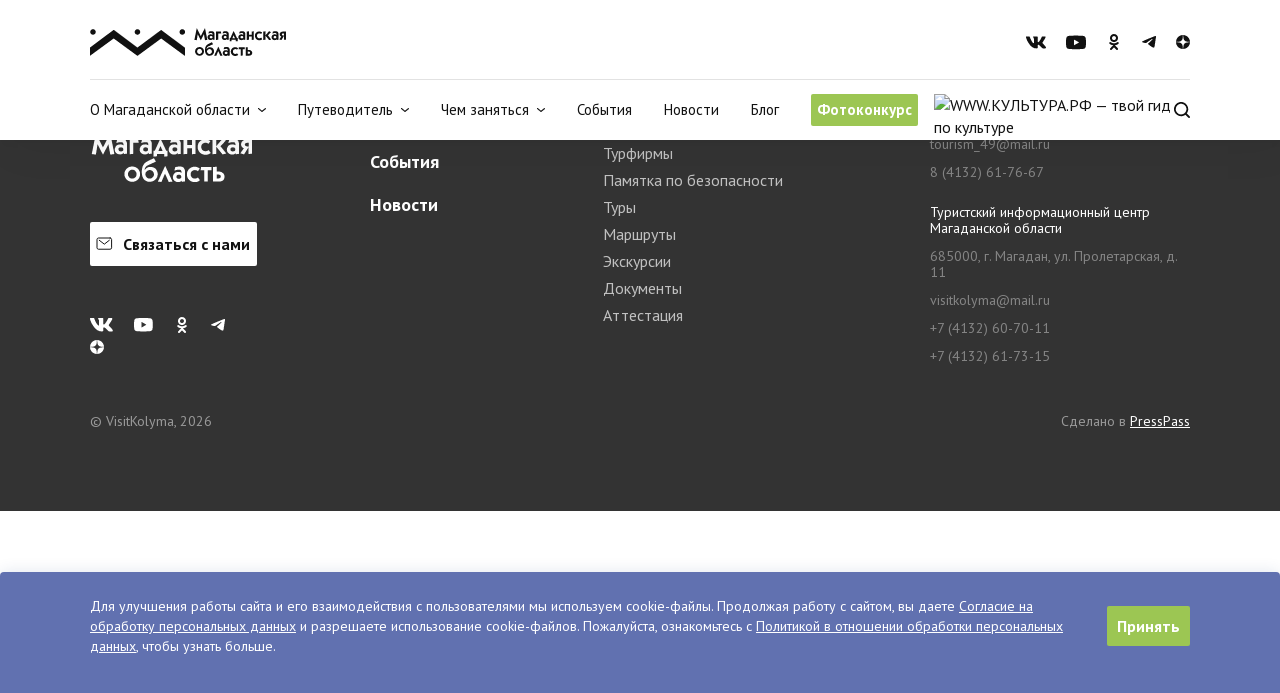

--- FILE ---
content_type: text/html; charset=UTF-8
request_url: https://visitkolyma.ru/food/stolovaya-povareshka/
body_size: 9916
content:
<!doctype html>
<html lang="ru">
<head>
	<meta charset="utf-8">
	<meta http-equiv="x-ua-compatible" content="ie=edge">
	<title></title>
			<meta property="og:type" content="website" />
	<meta property="og:title" content=""/>
	<meta property="og:url" content="" />
	<meta property="og:description" content="" />
	<meta property="og:image" content="" />
	<meta name="twitter:card" content="summary_large_image">
	<meta name="twitter:image" content="">

	<link rel="shortcut icon" href="/upload/favicon.png" type="image/png">
	    <meta name="viewport" content="initial-scale=1,user-scalable=no,maximum-scale=1,width=device-width,height=device-height">
    <link rel="preconnect" href="https://fonts.gstatic.com">
    <link href="https://fonts.googleapis.com/css2?family=PT+Sans:wght@400;700&display=swap" rel="stylesheet">
    <link rel="stylesheet" href="/local/templates/2021/css/legacy.css?1768904923">
    <link rel="stylesheet" href="/local/templates/2021/css/style.min.css?1768904923">
    <script src='https://salebot.pro/js/salebot.js' charset='utf-8'></script>
    <script>SaleBotPro.init({onlineChatId: '855'});</script>
</head>
<body>
    <header id="header">
        <!-- <div class="message" id="topMessage">
            <div class="container">
                <div class="message-content">
                    <div class="message-content__text"><a href="/coronavirus/" target="_blank">Коронавирус: важная информация</a></div>
                    <a href="#" class="message-content__close"><img src="/local/templates/2021/img//icon-close.svg"></a>
                </div>
            </div>
        </div> -->
        <div class="container">
            <div class="header-top">
                <a href="/" class="header__logo">
                    <img src="/local/templates/2021/img/logo.svg" class="desktop">
                    <img src="/local/templates/2021/img/logo_white.svg" class="logo_white index-logo">
                    <img src="/local/templates/2021/img/logo-mobile.svg" class="logo_black mobile">
                </a>
                <!-- <ul class="header-socials">
                    <li><a href="https://vk.com/visitkolyma" target="_blank" class="header-socials__link"><img src="/local/templates/2021/img/socials/vk.svg"><img src="/local/templates/2021/img/socials/vk_white-header.svg" class="header-socials__link_index"></a></li>
                    <li><a href="https://www.facebook.com/visitkolyma/" target="_blank" class="header-socials__link"><img src="/local/templates/2021/img/socials/facebook.svg"><img src="/local/templates/2021/img/socials/facebook_white-header.svg" class="header-socials__link_index"></a></li>
                    <li><a href="https://www.instagram.com/visitkolyma/" target="_blank" class="header-socials__link"><img src="/local/templates/2021/img/socials/instagram.svg"><img src="/local/templates/2021/img/socials/instagram_white-header.svg" class="header-socials__link_index"></a></li>
                    <li><a href="https://www.youtube.com/channel/UCErYqZthvK-3nnxYm3iucVg" target="_blank" class="header-socials__link"><img src="/local/templates/2021/img/socials/youtube.svg"><img src="/local/templates/2021/img/socials/youtube_white-header.svg" class="header-socials__link_index"></a></li>
                    <li><a href="https://twitter.com/visitkolyma" target="_blank" class="header-socials__link"><img src="/local/templates/2021/img/socials/twitter.svg"><img src="/local/templates/2021/img/socials/twitter_white-header.svg" class="header-socials__link_index"></a></li>
                </ul> -->
                <ul class="header-socials">
                    <li><a href="https://vk.com/visitkolyma" target="_blank" class="header-socials__link">
                    	<svg width="20" height="13" viewBox="0 0 20 13" fill="none" xmlns="http://www.w3.org/2000/svg">
                            <path d="M19.5442 1.21377C19.6816 0.745024 19.5442 0.400024 18.8833 0.400024H16.6965C16.1395 0.400024 15.8834 0.696274 15.746 1.02627C15.746 1.02627 14.6322 3.76752 13.0579 5.54502C12.5493 6.05877 12.3154 6.22377 12.0369 6.22377C11.8995 6.22377 11.6879 6.05877 11.6879 5.59002V1.21377C11.6879 0.651274 11.532 0.400024 11.0716 0.400024H7.63352C7.28452 0.400024 7.0766 0.662524 7.0766 0.906274C7.0766 1.43877 7.86371 1.56252 7.9454 3.06252V6.31752C7.9454 7.03003 7.81916 7.16127 7.5407 7.16127C6.79814 7.16127 4.99372 4.40877 3.92443 1.25877C3.70909 0.647525 3.49746 0.400024 2.93683 0.400024H0.749986C0.126235 0.400024 0 0.696274 0 1.02627C0 1.61127 0.74256 4.51753 3.45662 8.35753C5.26475 10.9788 7.81173 12.4 10.1285 12.4C11.5208 12.4 11.6916 12.085 11.6916 11.5413C11.6916 9.03627 11.5654 8.80002 12.2634 8.80002C12.5864 8.80002 13.1433 8.96502 14.4428 10.2288C15.9279 11.7288 16.173 12.4 17.0046 12.4H19.1915C19.8152 12.4 20.1308 12.085 19.9489 11.4625C19.5331 10.1538 16.7225 7.46127 16.5962 7.28127C16.2732 6.86127 16.366 6.67377 16.5962 6.29877C16.5999 6.29502 19.2694 2.50002 19.5442 1.21377Z" fill="#111111"/>
                        </svg>  
                    	</a>
                    </li>
                    <!--<li><a href="https://www.facebook.com/visitkolyma/" target="_blank" class="header-socials__link">
                    	<svg width="16" height="16" viewBox="0 0 16 16" fill="none" xmlns="http://www.w3.org/2000/svg">
                            <path d="M16 8.04868C16 3.60243 12.4194 0 8 0C3.58065 0 0 3.60243 0 8.04868C0 12.0659 2.92548 15.3957 6.75 16V10.3753H4.71774V8.04868H6.75V6.27537C6.75 4.25834 7.94355 3.14418 9.77161 3.14418C10.6471 3.14418 11.5626 3.30126 11.5626 3.30126V5.28097H10.5535C9.56 5.28097 9.25 5.9015 9.25 6.53793V8.04868H11.4687L11.1139 10.3753H9.25V16C13.0745 15.3957 16 12.0659 16 8.04868Z" fill="#111111"/>
                        </svg>  
                    	</a>
                    </li>
                    <li><a href="https://www.instagram.com/visitkolyma/" target="_blank" class="header-socials__link">
                    	<svg width="16" height="16" viewBox="0 0 16 16" fill="none" xmlns="http://www.w3.org/2000/svg">
                            <path d="M12.1022 7.99822C12.1022 10.2684 10.2707 12.0995 8 12.0995C5.72933 12.0995 3.8978 10.2684 3.8978 7.99822C3.8978 5.72805 5.72933 3.89693 8 3.89693C10.2707 3.89693 12.1022 5.72805 12.1022 7.99822ZM5.33304 7.99822C5.33304 9.46525 6.52906 10.6646 8 10.6646C9.47094 10.6646 10.667 9.46882 10.667 7.99822C10.667 6.52761 9.47094 5.33185 8 5.33185C6.52906 5.33185 5.33304 6.53118 5.33304 7.99822ZM12.27 2.77256C11.738 2.77256 11.3132 3.20089 11.3132 3.72917C11.3132 4.26102 11.7416 4.68578 12.27 4.68578C12.7984 4.68578 13.2268 4.25745 13.2268 3.72917C13.2268 3.20089 12.7984 2.77256 12.27 2.77256ZM11.2989 0.0562193C12.5806 0.1169 13.7159 0.409594 14.6513 1.34836C15.5867 2.28355 15.8795 3.41863 15.9438 4.70006C16.0187 6.02075 16.0187 9.97925 15.9438 11.2999C15.8831 12.5778 15.5903 13.7129 14.6549 14.6516C13.7195 15.5904 12.5842 15.8795 11.3025 15.9438C9.98148 16.0187 6.02209 16.0187 4.70111 15.9438C3.41939 15.8831 2.28406 15.5904 1.34866 14.6516C0.413256 13.7129 0.120497 12.5814 0.0562332 11.2999C-0.0187419 9.97925 -0.018742 6.02075 0.0562329 4.70006C0.116927 3.41863 0.409685 2.28355 1.34866 1.34836C2.28406 0.413164 3.41939 0.12047 4.70111 0.0562196C6.02209 -0.0187393 9.97791 -0.0187394 11.2989 0.0562193ZM3.28372 1.76241C2.58396 2.04083 2.04485 2.57981 1.7628 3.28299C1.34509 4.33597 1.44148 6.83458 1.44148 7.99822C1.44148 9.16185 1.34866 11.664 1.7628 12.7134C2.04128 13.4131 2.58039 13.952 3.28372 14.234C4.33694 14.6516 6.8361 14.5553 8 14.5553C9.1639 14.5553 11.6666 14.6481 12.7163 14.234C13.416 13.9556 13.9551 13.4166 14.2372 12.7134C14.6549 11.6605 14.5585 9.16185 14.5585 7.99822C14.5585 6.83458 14.6513 4.3324 14.2372 3.28299C13.9587 2.58338 13.4196 2.0444 12.7163 1.76241C11.6631 1.34479 9.1639 1.44116 8 1.44116C6.8361 1.44116 4.33337 1.34479 3.28372 1.76241Z" fill="#111111"/>
                        </svg>
                    	</a>
                    </li>-->
                    <li><a href="https://www.youtube.com/channel/UCErYqZthvK-3nnxYm3iucVg" target="_blank" class="header-socials__link">
                    	<svg width="20" height="15" viewBox="0 0 20 15" fill="none" xmlns="http://www.w3.org/2000/svg">
                            <path d="M19.5821 2.72792C19.3521 1.89031 18.6744 1.23064 17.8139 1.00677C16.2542 0.599976 10 0.599976 10 0.599976C10 0.599976 3.74586 0.599976 2.18613 1.00677C1.32565 1.23068 0.647936 1.89031 0.417919 2.72792C0 4.24612 0 7.41372 0 7.41372C0 7.41372 0 10.5813 0.417919 12.0995C0.647936 12.9371 1.32565 13.5693 2.18613 13.7932C3.74586 14.2 10 14.2 10 14.2C10 14.2 16.2541 14.2 17.8139 13.7932C18.6744 13.5693 19.3521 12.9371 19.5821 12.0995C20 10.5813 20 7.41372 20 7.41372C20 7.41372 20 4.24612 19.5821 2.72792ZM7.95453 10.2897V4.53778L13.1818 7.41379L7.95453 10.2897Z" fill="#111111"/>
                        </svg>
                    	</a>
                    </li>
                    <!--<li><a href="https://twitter.com/visitkolyma" target="_blank" class="header-socials__link">
                    	<svg width="16" height="14" viewBox="0 0 16 14" fill="none" xmlns="http://www.w3.org/2000/svg">
                            <path d="M14.3554 3.78996C14.3655 3.92996 14.3655 4.06998 14.3655 4.20997C14.3655 8.47995 11.066 13.4 5.03555 13.4C3.17767 13.4 1.45179 12.87 0 11.95C0.26397 11.98 0.517752 11.99 0.791878 11.99C2.32485 11.99 3.73605 11.48 4.86296 10.61C3.42133 10.58 2.2132 9.64998 1.79694 8.36997C2.00001 8.39995 2.20304 8.41996 2.41626 8.41996C2.71067 8.41996 3.00511 8.37995 3.2792 8.30998C1.77666 8.00995 0.649721 6.70997 0.649721 5.13997V5.09998C1.08625 5.33999 1.59391 5.48998 2.13195 5.50996C1.24869 4.92995 0.670034 3.93996 0.670034 2.81995C0.670034 2.21996 0.832441 1.66996 1.11672 1.18996C2.73095 3.14996 5.15736 4.42994 7.87816 4.56996C7.82741 4.32996 7.79694 4.07999 7.79694 3.82998C7.79694 2.04996 9.25888 0.599976 11.0761 0.599976C12.0203 0.599976 12.8731 0.989975 13.4721 1.61998C14.2132 1.47998 14.9238 1.20997 15.5533 0.839977C15.3096 1.58999 14.7919 2.21999 14.1117 2.61997C14.7716 2.55 15.4112 2.36996 16 2.11999C15.5534 2.75996 14.995 3.32994 14.3554 3.78996Z" fill="#111111"/>
                        </svg>
                    	</a>
                    </li>-->
                    <li><a href="https://ok.ru/group/53577448489041" target="_blank" class="header-socials__link">
                        <svg width="16" height="16" viewBox="0 0 16 16" fill="none" xmlns="http://www.w3.org/2000/svg">
                            <path d="M11.5867 10.4343C10.7326 10.9778 9.55741 11.1934 8.78124 11.2746L9.43273 11.9182L11.8111 14.3018C12.6808 15.1953 11.2656 16.5917 10.3866 15.7295C9.7912 15.1234 8.9184 14.2487 8.00819 13.3365L5.62981 15.7264C4.75077 16.5855 3.33559 15.1765 4.21463 14.2987C4.81935 13.6926 5.6828 12.8179 6.59301 11.915L7.23514 11.2715C6.46832 11.1903 5.27446 10.9872 4.41101 10.4311C3.39482 9.77508 2.94907 9.39083 3.34183 8.58795C3.57249 8.13184 4.20527 7.74759 5.04379 8.40988C5.04379 8.40988 6.17531 9.31273 8.00196 9.31273C9.82861 9.31273 10.9601 8.40988 10.9601 8.40988C11.7986 7.75071 12.4283 8.13184 12.6621 8.58795C13.0486 9.39083 12.6029 9.77508 11.5867 10.4343ZM3.9559 4.05186C3.9559 1.81194 5.7732 0 7.99884 0C10.2245 0 12.0418 1.81194 12.0418 4.05186C12.0418 6.28242 10.2245 8.09436 7.99884 8.09436C5.7732 8.09436 3.9559 6.28242 3.9559 4.05186ZM6.01322 4.05186C6.01322 5.1484 6.90472 6.04187 7.99884 6.04187C9.09296 6.04187 9.98446 5.1484 9.98446 4.05186C9.98446 2.94596 9.09296 2.05249 7.99884 2.05249C6.90472 2.05249 6.01322 2.94596 6.01322 4.05186Z" fill="#111111"/>
                        </svg>
                        </a>
                    </li>
                    <li><a href="https://t.me/visitkolyma" target="_blank" class="header-socials__link">
                        <svg width="14" height="14" viewBox="0 0 14 14" fill="none" xmlns="http://www.w3.org/2000/svg">
                            <path d="M12.8064 1.10272C12.8064 1.10272 14.1015 0.599071 13.9936 1.82222C13.9576 2.32587 13.6339 4.08865 13.382 5.99533L12.5186 11.6434C12.5186 11.6434 12.4467 12.4708 11.7991 12.6147C11.1516 12.7586 10.1803 12.1111 10.0004 11.9672C9.85648 11.8593 7.30225 10.2404 6.40287 9.44893C6.15105 9.23308 5.86325 8.80138 6.43885 8.29773L10.2162 4.70023C10.6479 4.26853 11.0796 3.26122 9.28088 4.48438L4.24437 7.90201C4.24437 7.90201 3.66877 8.26176 2.58952 7.93798L0.251139 7.21848C0.251139 7.21848 -0.612262 6.67885 0.862716 6.13923C4.46022 4.4484 8.88515 2.7216 12.8064 1.10272Z" fill="#111111"/>
                        </svg>
                        </a>
                    </li>
                    <li><a href="https://zen.yandex.ru/id/5ffed12c0ae0f94ce817c110" target="_blank" class="header-socials__link">
                        <svg width="14" height="14" viewBox="0 0 14 14" fill="none" xmlns="http://www.w3.org/2000/svg">
                            <path fill-rule="evenodd" clip-rule="evenodd" d="M0.00146727 6.85666C0.000489803 6.9044 0 6.95218 0 7V6.85668C0.000489127 6.85667 0.000978217 6.85667 0.00146727 6.85666ZM6.85665 0.00146892C6.8266 2.88055 6.63649 4.49352 5.56333 5.56334C4.49018 6.63316 2.88055 6.82661 0.00146727 6.85666C0.0287888 5.52228 0.437111 4.22239 1.17971 3.11101C1.94888 1.95987 3.04213 1.06266 4.32122 0.532847C5.13003 0.197826 5.99017 0.0192226 6.85665 0.00146892ZM6.98854 9.45629e-06C6.94457 8.17409e-05 6.9006 0.000568421 6.85665 0.00146892C6.85666 0.000982467 6.85666 0.00049598 6.85667 9.45629e-06H6.98854ZM7.01155 9.45629e-06H6.98854C6.99621 -3.15158e-06 7.00388 -3.15261e-06 7.01155 9.45629e-06ZM7.27673 0.00547046C7.18833 0.00197348 7.09992 0.000154713 7.01155 9.45629e-06H7.27667C7.27669 0.00183029 7.27671 0.00365063 7.27673 0.00547046ZM13.9985 6.85666C11.2028 6.81994 9.62648 6.61983 8.57 5.56334C7.514 4.50734 7.31026 2.88207 7.27673 0.00547046C7.64097 0.0198797 8.00505 0.0627822 8.36563 0.134506C9.7235 0.404603 10.9708 1.07129 11.9497 2.05026C12.9287 3.02922 13.5954 4.2765 13.8655 5.63437C13.946 6.03897 13.9902 6.44796 13.9985 6.85666ZM14 6.99271C14 6.94737 13.9995 6.90202 13.9985 6.85666C13.999 6.85666 13.9995 6.85667 14 6.85668V6.99271ZM14 7.0072C13.9999 7.09712 13.9981 7.187 13.9945 7.27679C11.2013 7.33358 9.62598 7.51403 8.57 8.57001C7.51402 9.62599 7.3136 11.2013 7.27674 13.9945C7.18467 13.9982 7.0924 14 7 14C6.95216 14 6.90438 13.9995 6.85665 13.9985C6.81993 11.2028 6.63315 9.64315 5.56333 8.57001C4.49401 7.49736 2.88204 7.31025 0.00546648 7.27674C0.00182884 7.18472 0 7.09245 0 7V7.27668C0.00182267 7.2767 0.00364483 7.27672 0.00546648 7.27674C0.0748776 9.03269 0.80287 10.7024 2.05025 11.9498C3.32918 13.2287 5.05204 13.9616 6.85665 13.9985C6.85665 13.999 6.85666 13.9995 6.85667 14H7.27667C7.27669 13.9982 7.27671 13.9964 7.27674 13.9945C8.56422 13.9436 9.81468 13.5381 10.889 12.8203C12.0401 12.0511 12.9373 10.9579 13.4672 9.67879C13.785 8.91151 13.962 8.09804 13.9945 7.27679C13.9964 7.27675 13.9982 7.27671 14 7.27668V7.0072Z" fill="#111111"/>
                        </svg>
                        </a>
                    </li>
                </ul>
                <div class="header-bottom__links">
                    <!--<div class="dropdown-link">
                        <div class="header-lang-link">Ru</div>
                        <div class="dropdown-menu-wrapper">
                            <ul class="dropdown-menu">
                                <li><a href="#" class="dropdown-menu__link">En</a></li>
                                <li><a href="#" class="dropdown-menu__link">Cn</a></li>
                            </ul>
                        </div>
                    </div>-->
                    <!--<a href="#" class="header-user-link"><img src="/local/templates/2021/img/icon-user.svg"></a>-->
                    <a href="#" class="header-search-link"><img src="/local/templates/2021/img/icon-search.svg"></a>
                    <div class="mobile-menu-wrapper"><a href="#" class="mobile-menu-button"></a></div>
                </div>
            </div>
            <div class="header-bottom mobile-menu">
                <a href="/" class="header__logo"><img src="/local/templates/2021/img/logo-mobile.svg" alt="logo"></a>
                <ul class="header-nav">
                    <li class="dropdown-link">
                        <div class="header-nav__link">О Магаданской области
                            <svg width="8" height="4" viewBox="0 0 8 4" fill="none" xmlns="http://www.w3.org/2000/svg">
                                <path d="M3.99373 3.99373C3.86044 3.99399 3.73128 3.94757 3.62865 3.86253L0.206069 1.01038C0.0895779 0.913552 0.0163207 0.774417 0.00241378 0.623581C-0.0114932 0.472744 0.0350893 0.32256 0.131913 0.206069C0.228737 0.0895776 0.367872 0.0163207 0.518708 0.00241379C0.669545 -0.0114931 0.819728 0.035089 0.93622 0.131913L3.99373 2.68744L7.05123 0.223182C7.10958 0.175799 7.17672 0.140414 7.24879 0.119062C7.32085 0.0977098 7.39643 0.0908111 7.47117 0.0987624C7.54591 0.106714 7.61835 0.129358 7.68431 0.165394C7.75027 0.201431 7.80847 0.250148 7.85554 0.308747C7.90778 0.367399 7.94734 0.436208 7.97175 0.510862C7.99616 0.585516 8.00489 0.664407 7.9974 0.742592C7.9899 0.820777 7.96634 0.896572 7.92818 0.965227C7.89003 1.03388 7.83811 1.09392 7.77568 1.14157L4.3531 3.89675C4.24752 3.96835 4.12099 4.00249 3.99373 3.99373Z" fill="#111111"/>
                            </svg>
                        </div>
                        <div class="dropdown-menu-wrapper">
                            <ul class="dropdown-menu">
                                <li><a href="/pages/magadan/" class="dropdown-menu__link">Магадан</a></li>
                                <li><a href="/pages/klimat/" class="dropdown-menu__link">Климат</a></li>
                                <li><a href="/pages/transport/" class="dropdown-menu__link">Транспорт</a></li>
                                <li><a href="/pages/istoriya-mo/" class="dropdown-menu__link">История МО</a></li>
                                <li><a href="/pages/kalendar/" class="dropdown-menu__link">Календарь</a></li>
                            </ul>  
                        </div>
                    </li>
                    <li class="dropdown-link">
                        <div class="header-nav__link">Путеводитель
                        	<svg width="8" height="4" viewBox="0 0 8 4" fill="none" xmlns="http://www.w3.org/2000/svg">
                                <path d="M3.99373 3.99373C3.86044 3.99399 3.73128 3.94757 3.62865 3.86253L0.206069 1.01038C0.0895779 0.913552 0.0163207 0.774417 0.00241378 0.623581C-0.0114932 0.472744 0.0350893 0.32256 0.131913 0.206069C0.228737 0.0895776 0.367872 0.0163207 0.518708 0.00241379C0.669545 -0.0114931 0.819728 0.035089 0.93622 0.131913L3.99373 2.68744L7.05123 0.223182C7.10958 0.175799 7.17672 0.140414 7.24879 0.119062C7.32085 0.0977098 7.39643 0.0908111 7.47117 0.0987624C7.54591 0.106714 7.61835 0.129358 7.68431 0.165394C7.75027 0.201431 7.80847 0.250148 7.85554 0.308747C7.90778 0.367399 7.94734 0.436208 7.97175 0.510862C7.99616 0.585516 8.00489 0.664407 7.9974 0.742592C7.9899 0.820777 7.96634 0.896572 7.92818 0.965227C7.89003 1.03388 7.83811 1.09392 7.77568 1.14157L4.3531 3.89675C4.24752 3.96835 4.12099 4.00249 3.99373 3.99373Z" fill="#111111"/>
                            </svg>
                        </div>
                        <div class="dropdown-menu-wrapper">
                            <ul class="dropdown-menu">
                                <li><a href="/sights/" class="dropdown-menu__link">Что посмотреть</a></li>
                                <li><a href="/hotels/" class="dropdown-menu__link">Где остановиться</a></li>
                                <li><a href="/food/" class="dropdown-menu__link">Где поесть</a></li>
                                <li><a href="/arrive/" class="dropdown-menu__link">Как приехать</a></li>
                            </ul>    
                        </div>         
                    </li>
                    <li class="dropdown-link">
                        <div class="header-nav__link">Чем заняться
                            <svg width="8" height="4" viewBox="0 0 8 4" fill="none" xmlns="http://www.w3.org/2000/svg">
                                <path d="M3.99373 3.99373C3.86044 3.99399 3.73128 3.94757 3.62865 3.86253L0.206069 1.01038C0.0895779 0.913552 0.0163207 0.774417 0.00241378 0.623581C-0.0114932 0.472744 0.0350893 0.32256 0.131913 0.206069C0.228737 0.0895776 0.367872 0.0163207 0.518708 0.00241379C0.669545 -0.0114931 0.819728 0.035089 0.93622 0.131913L3.99373 2.68744L7.05123 0.223182C7.10958 0.175799 7.17672 0.140414 7.24879 0.119062C7.32085 0.0977098 7.39643 0.0908111 7.47117 0.0987624C7.54591 0.106714 7.61835 0.129358 7.68431 0.165394C7.75027 0.201431 7.80847 0.250148 7.85554 0.308747C7.90778 0.367399 7.94734 0.436208 7.97175 0.510862C7.99616 0.585516 8.00489 0.664407 7.9974 0.742592C7.9899 0.820777 7.96634 0.896572 7.92818 0.965227C7.89003 1.03388 7.83811 1.09392 7.77568 1.14157L4.3531 3.89675C4.24752 3.96835 4.12099 4.00249 3.99373 3.99373Z" fill="#111111"/>
                            </svg>
                        </div>
                        <div class="dropdown-menu-wrapper">
                            <ul class="dropdown-menu">
                                <li><a href="/tours/" class="dropdown-menu__link">Туры</a></li>
                                <li><a href="/routes/" class="dropdown-menu__link">Маршруты</a></li>
                                <li><a href="/excursions/" class="dropdown-menu__link">Экскурсии</a></li>
                            </ul> 
                        </div>
                    </li>
                    <li><a href="/events/" class="header-nav__link">События</a></li>
                    <li><a href="/news/" class="header-nav__link">Новости</a></li>
                    <li><a href="/blog/" class="header-nav__link">Блог</a></li>
                    <li class="mb-12"><a href="http://odsk.visitkolyma.ru" class="header-nav__link_photo-album">Фотоконкурс</a></li>
                    <li class="pd0"><a href="https://www.culture.ru" target="_blank" rel="noopener" class="header-nav__link_culture"><img src="/upload/kultura.png" alt="WWW.КУЛЬТУРА.РФ — твой гид по культуре"></a></li>
                     <!--<li><a href="#" class="header-nav__link">Сувениры</a></li>-->
                     <!--<li><a href="#" class="header-nav__link">Профи портал</a></li>-->
                    <!-- <li class="dropdown-link default-hidden">
                        <div class="header-nav__link">Ещё</div>
                        <div class="dropdown-menu-wrapper">
                            <ul class="dropdown-menu">
                                <li><a href="#" class="dropdown-menu__link">Чем заняться</a></li>
                                <li><a href="#" class="dropdown-menu__link">События</a></li>
                                <li><a href="#" class="dropdown-menu__link">Новости</a></li>
                                <li><a href="#" class="dropdown-menu__link">Блог</a></li>
                                <li><a href="#" class="dropdown-menu__link">Сувениры</a></li>
                                <li><a href="#" class="dropdown-menu__link">Профи портал</a></li>
                            </ul> 
                        </div>
                    </li> -->
                </ul>
                <div class="header-bottom__links">
                    <!--<div class="dropdown-link">
                        <div class="header-lang-link">Ru</div>
                        <div class="dropdown-menu-wrapper">
                            <ul class="dropdown-menu">
                                <li><a href="#" class="dropdown-menu__link">En</a></li>
                                <li><a href="#" class="dropdown-menu__link">Cn</a></li>
                            </ul> 
                        </div>
                    </div>-->
                    <!-- <a href="#" class="header-user-link">
                        <img src="/local/templates/2021/img/icon-user.svg" class="header-user-link_black">
                        <img src="/local/templates/2021/img/icon-user_white.svg" class="header-user-link_white">
                    </a> -->
                    <a href="#" class="header-search-link">
                        <img src="/local/templates/2021/img/icon-search.svg" class="header-search-link_black">
                        <img src="/local/templates/2021/img/icon-search_white.svg" class="header-search-link_white">
                    </a>
                </div>
                <ul class="header-socials">
                    <!-- <li><a href="https://www.facebook.com/visitkolyma/" class="header-socials__link"><img src="/local/templates/2021/img/socials/facebook.svg"></a></li> -->
                    <li><a href="https://vk.com/visitkolyma" class="header-socials__link"><img src="/local/templates/2021/img/socials/vk.svg"></a></li>
                    <!-- <li><a href="https://www.instagram.com/visitkolyma/" class="header-socials__link"><img src="/local/templates/2021/img/socials/instagram.svg"></a></li> -->
                    <li><a href="https://www.youtube.com/channel/UCErYqZthvK-3nnxYm3iucVg" class="header-socials__link"><img src="/local/templates/2021/img/socials/youtube.svg"></a></li>
                    <!-- <li><a href="https://twitter.com/visitkolyma" class="header-socials__link"><img src="/local/templates/2021/img/socials/twitter.svg"></a></li> -->
                    <li><a href="https://ok.ru/group/53577448489041" class="header-socials__link"><img src="/local/templates/2021/img/socials/ok.svg"></a></li>
                    <li><a href="https://t.me/visitkolyma" class="header-socials__link"><img src="/local/templates/2021/img/socials/telegram.svg"></a></li>
                    <li><a href="https://zen.yandex.ru/id/5ffed12c0ae0f94ce817c110" class="header-socials__link"><img src="/local/templates/2021/img/socials/zen.svg" style="display: block !important;"></a></li>
                </ul>
            </div>       
        </div>
        <div class="search-section">
            <div class="container">
                <form action="/search/" method="get" class="search-form">
                    <input type="text" class="form-input search-form__input" name="q">
                    <input type="submit" class="search-form__submit button" value="Найти">
                </form>
            </div>                  
        </div>
    </header>	<footer>
        <div class="container">
            <div class="row">
                <div class="col-12 col-xl-2 col-lg-3 col-md-4 col-sm-4 footer-left">
                	<div class="footer-left__links">
	                    <a href="/" class="footer-logo"><img src="/local/templates/2021/img/footer_logo.svg"></a>
	                    <a href="#" class="footer-button footer-button_white modal-btn" data-target="#modalContact" id="modalContactBtn"><svg width="17" height="13" viewBox="0 0 17 13" fill="none" xmlns="http://www.w3.org/2000/svg">
                            <path d="M14.1962 1H2.40385C1.62852 1 1 1.62852 1 2.40385V10.8269C1 11.6022 1.62852 12.2308 2.40385 12.2308H14.1962C14.9715 12.2308 15.6 11.6022 15.6 10.8269V2.40385C15.6 1.62852 14.9715 1 14.1962 1Z" stroke="#111111" stroke-linecap="round" stroke-linejoin="round"/>
                            <path d="M3.24615 3.24658L8.3 7.17735L13.3538 3.24658" stroke="#111111" stroke-linecap="round" stroke-linejoin="round"/>
                            </svg> Связаться с нами</a><br>
                            <!-- TicBadge--><script type="text/javascript" referrerpolicy="no-referrer-when-downgrade" src="https://widgets01.nbcrs.org/tic/badge.js"></script><!--/TicBadge-->
	                </div>
                    <ul class="footer-socials">
                        <li><a href="https://vk.com/visitkolyma" target="_blank" class="footer-socials__link"><img src="/local/templates/2021/img//socials/vk_white.svg"></a></li>
                        <!--<li><a href="https://www.facebook.com/visitkolyma/" target="_blank" class="footer-socials__link"><img src="/local/templates/2021/img//socials/facebook_white.svg"></a></li>
                        <li><a href="https://www.instagram.com/visitkolyma/" target="_blank" class="footer-socials__link"><img src="/local/templates/2021/img//socials/instagram_white.svg"></a></li>-->
                        <li><a href="https://www.youtube.com/channel/UCErYqZthvK-3nnxYm3iucVg" target="_blank" class="footer-socials__link"><img src="/local/templates/2021/img//socials/youtube_white.svg"></a></li>
                        <!--<li><a href="https://twitter.com/visitkolyma" target="_blank" class="footer-socials__link"><img src="/local/templates/2021/img//socials/twitter_white.svg"></a></li>-->
                        <li><a href="https://ok.ru/group/53577448489041" target="_blank" class="footer-socials__link"><img src="/local/templates/2021/img/socials/ok_white.svg"></a></li>
                        <li><a href="https://t.me/visitkolyma" target="_blank" class="footer-socials__link"><img src="/local/templates/2021/img/socials/telegram_white.svg"></a></li>
                        <li><a href="https://zen.yandex.ru/id/5ffed12c0ae0f94ce817c110" target="_blank" class="footer-socials__link"><img src="/local/templates/2021/img/socials/zen_white.svg" style="display: inline !important;"></a></li>
                    </ul>
                </div>
                <div class="col-1 footer-plug"></div>
                 <div class="col-12 col-xl-5 col-lg-5 col-md-4 col-sm-4 footer-center">
                    <ul class="footer-nav">
                        <li><a href="/pages/about/">О Магаданской области</a></li>
                        <!--<ul>
                            <li><a href="#">Столица</a></li>
                            <li><a href="#">Транспорт</a></li>
                            <li><a href="#">Праздники и фестивали</a></li>
                            <li><a href="#">Климат</a></li>
                        </ul>-->
                        <li><a href="/guide/">Путеводитель</a></li>
                        <li><a href="/events/">События</a></li>
                        <li><a href="/news/">Новости</a></li>
                    </ul>
                    <ul class="footer-nav">
                        <li><a href="/blog/">Блог</a></li>
                        <!--<ul>
                            <li><a href="">Что посмотреть</a></li>
                            <li><a href="#">Где поесть</a></li>
                            <li><a href="#">Полезная информация</a></li>
                            <li><a href="#">Контакты</a></li>
                            <li><a href="#">FAQ</a></li>
                        </ul>-->
                        <li><a href="/tourist/">Полезная информация</a></li>
                        <ul>
                            <li><a href="/pages/agencies/">Турфирмы</a></li>
                            <li><a href="/pages/instruction/">Памятка по безопасности</a></li>
                            <li><a href="/tours/">Туры</a></li>
                            <li><a href="/routes/">Маршруты</a></li>
                            <li><a href="/excursions/">Экскурсии</a></li>
                            <li><a href="/docs/">Документы</a></li>
                            <li><a href="/attestation/">Аттестация</a></li>
                        </ul>
                    </ul>
                </div>
                <div class="col-1 footer-plug"></div>
                <div class="col-12 col-xl-3 col-lg-4 col-md-4 col-sm-4 footer-right">
                    <div class="footer-contact">
                        <span class="title">Агентство по туризму Магаданской области</span>
                        <span>685099, г. Магадан, ул. Кольцевая, д. 66</span>
                        <a href="mailto:tourism_49@mail.ru">tourism_49@mail.ru</a>
                        <a href="tel:+74132617667">8 (4132) 61-76-67</a>
                    </div>
                    <div class="footer-contact">
                        <span class="title">Туристский информационный центр Магаданской области</span>
                        <span>685000, г. Магадан, ул. Пролетарская, д. 11</span>
                        <a href="mailto:tourism_49@mail.ru">visitkolyma@mail.ru</a>
                        <a href="tel:+74132607011">+7 (4132) 60-70-11</a>
                        <a href="tel:+74132617315">+7 (4132) 61-73-15</a>
                    </div>
                </div>
            </div>   
        </div>
        <div class="container">
            <div class="row">
                <div class="col-12 footer-bottom">
                    <div class="copyrights">&copy; VisitKolyma, 2026</div>
                    <div class="developers">Сделано в <a href="https://presspass.ru/">PressPass</a></div>
                </div>
            </div>
        </div>    
    </footer>
    <div id="modalContact" class="modal modal-contact">
        <div class="modal-body">
          <span class="modal-close modal-close-cross">
			<svg width="22" height="22" viewBox="0 0 22 22" fill="none" xmlns="http://www.w3.org/2000/svg">
                <path d="M1 1L21 21M21 1L1 21" stroke="#555555" stroke-width="2" stroke-linecap="round"/>
            </svg>	
		  </span>
          <h2 class="title">Связаться с нами</h2>
          <p class="subtitle">Заполните форму, и мы обязательно ответим!</p>
          <div class="modal-row">
              <form class="form form-contact" id="formContact" method="post" action="/ajax/contacts.php">
                    <div class="form-group">
                        <input type="text" class="form-input" placeholder="Имя" name="name" data-validate="name">
                    </div>
                    <div class="form-group">
                        <input type="text" class="form-input" placeholder="E-mail" name="email" data-validate="email">
                    </div>
                    <div class="form-group">
                        <textarea class="form-textarea" placeholder="Сообщение" name="msg" data-validate="text"></textarea>
                    </div>
                    <div class="checkbox-group">
                        <input type="checkbox" id="contactFormCheckbox" name="checkbox" class="checkbox checkbox-control">
                        <label for="contactFormCheckbox">Я даю <a target="_blank" href="/upload/iblock/e62/9fx8zts7dl213x63uoj1oqrlo53mg0yb.pdf">согласие</a> на обработку персональных данных</label>
                    </div>
                    <div class="modal-row__pers-data"><a target="_blank" href="/upload/iblock/947/n7f40ap6lu0j9iyxz1h611opglg2pl20.pdf">Политика в отношении обработки персональных данных</a> посетителей веб-сайта visitkolyma.ru</div>
                    <!-- <div class="modal-row__pers-data"><a target="_blank" href="/upload/iblock/a6d/mabibzvsf3xih06jdq3r333pcmmki7q1.pdf">Согласие пользователя</a> веб-сайта visitkolyma.ru на обработку персональных данных </div> -->
                    <!-- <img src="/local/templates/2021/img//tmp/captcha.png" class="captcha"> -->
                </form>
                <div class="modal-contacts-block">
                    <div class="modal-contacts-block__title">Контакты</div>
                    <a href="mailto:visitkolyma@mail.ru" class="contacts-item">
                        <i>
                            <svg width="17" height="13" viewBox="0 0 17 13" fill="none" xmlns="http://www.w3.org/2000/svg">
                                <path d="M14.1962 1H2.40385C1.62852 1 1 1.62852 1 2.40385V10.8269C1 11.6022 1.62852 12.2308 2.40385 12.2308H14.1962C14.9715 12.2308 15.6 11.6022 15.6 10.8269V2.40385C15.6 1.62852 14.9715 1 14.1962 1Z" stroke="#6171B0" stroke-linecap="round" stroke-linejoin="round"/>
                                <path d="M3.24609 3.2464L8.29994 7.17717L13.3538 3.2464" stroke="#6171B0" stroke-linecap="round" stroke-linejoin="round"/>
                            </svg>
                        </i>
                        <span>visitkolyma@mail.ru</span>
                    </a>
                    <a href="tel:+74132607011" class="contacts-item contacts-item_phone">
                        <i>
                            <img src="/local/templates/2021/img//icon-contacts-phone.png">
                        </i>
                        <span>8 (4132) 607-011</span>
                    </a>
                </div>
          </div>
          <div class="modal-footer"><input type="submit" class="button" form="formContact" value="Отправить"></div>
        </div>   
    </div>
    <div id="modalSuccessForm" class="modal modal-success">
        <div class="modal-body">
          <span class="modal-close modal-close-cross">
			<svg width="22" height="22" viewBox="0 0 22 22" fill="none" xmlns="http://www.w3.org/2000/svg">
                <path d="M1 1L21 21M21 1L1 21" stroke="#555555" stroke-width="2" stroke-linecap="round"/>
            </svg>	
		  </span>
          <h2 class="title">Спасибо!</h2>
          <p class="subtitle">Мы ответим в ближайшее время</p>
          <div class="modal-footer"><a href="#" class="button modal-close">OK</a></div>
        </div>   
    </div>
    <div class="search-overlay">
        <div class="container">
            <div class="row">
                <div class="col-12 col-lg-8">
                    <a href="#" class="search-close"><img src="/local/templates/2021/img/icon-search-close.svg"></a>
                    <form action="/search/" class="shadowed-search-form">
                        <input type="text" class="shadowed-search-form__input search-autocomplete" placeholder="Поиск по сайту" name="q">
                        <input type="submit" class="shadowed-search-form__submit" value="">
                    </form>
                    <div class="search-tags">
                        <a href="/search/?q=Север" class="search-tag">#Север</a>
<a href="/search/?q=Магаданская область" class="search-tag">#Магаданская область</a>
<a href="/search/?q=Туризм" class="search-tag">#Туризм</a>
<a href="/search/?q=Отдых" class="search-tag">#Отдых</a>
<a href="/search/?q=Сплав" class="search-tag">#Сплав</a>
<a href="/search/?q=Экскурсии" class="search-tag">#Экскурсии</a>
<a href="/search/?q=Золотой фестиваль" class="search-tag">#Золотой фестиваль</a>
<a href="/search/?q=Магадан" class="search-tag">#Магадан</a>
<a href="/search/?q=Тундра" class="search-tag">#Тундра</a>
<a href="/search/?q=Тайга" class="search-tag">#Тайга</a>
                    </div>
                </div>
            </div>
        </div>
    </div>
    <div class="personal-popup">
        <div class="container">
            <div class="personal-popup__block">
                <div class="personal-popup__text">Для улучшения работы сайта и его взаимодействия с пользователями мы используем cookie-файлы. Продолжая работу с сайтом, вы даете <a target="_blank" href="/upload/iblock/e62/9fx8zts7dl213x63uoj1oqrlo53mg0yb.pdf">Согласие на обработку персональных данных</a> и разрешаете использование cookie-файлов. Пожалуйста, ознакомьтесь с <a target="_blank" href="/upload/iblock/947/n7f40ap6lu0j9iyxz1h611opglg2pl20.pdf">Политикой в отношении обработки персональных данных</a>, чтобы узнать больше.</div>
                <a class="personal-popup__button">Принять</a>
            </div>
        </div>
    </div>
    <script src="https://yastatic.net/jquery/3.3.1/jquery.min.js"></script>
	<script src="/local/templates/2021/js/owl.carousel.min.js"></script>
	<script type="text/javascript" src="/local/templates/2020/js/glide.min.js"></script>
    <script src="/local/templates/2021/js/jquery.autocomplete.min.js"></script>
    <script src="/local/templates/2021/js/legacy.js"></script>
    <script src="/local/templates/2021/js/main.js?1768904923"></script>
    <!-- Yandex.Metrika counter -->
	<script type="text/javascript" >
	   (function(m,e,t,r,i,k,a){m[i]=m[i]||function(){(m[i].a=m[i].a||[]).push(arguments)};
	   m[i].l=1*new Date();k=e.createElement(t),a=e.getElementsByTagName(t)[0],k.async=1,k.src=r,a.parentNode.insertBefore(k,a)})
	   (window, document, "script", "https://mc.yandex.ru/metrika/tag.js", "ym");

	   ym(53804419, "init", {
	        clickmap:true,
	        trackLinks:true,
	        accurateTrackBounce:true,
	        webvisor:true
	   });
	</script>
	<noscript><div><img src="https://mc.yandex.ru/watch/53804419" style="position:absolute; left:-9999px;" alt="" /></div></noscript>
	<!-- /Yandex.Metrika counter -->
</body>
</html>


--- FILE ---
content_type: text/css
request_url: https://visitkolyma.ru/local/templates/2021/css/legacy.css?1768904923
body_size: 4985
content:
header {
	top: 0;
}

.wrap {
	width: 100%;
	max-width: 1240px;
	padding: 0 30px;
    margin: 0 auto;
	display: flex;
}
.news-page{
	width: 100%;
	max-width: 1240px;
	padding: 0 30px;
    margin: 0 auto;
}

.page_title {
	text-align: center;
	margin: 0 auto 60px auto;
	max-width: 1040px;
	padding: 0 30px;
}

.page_title span {
	display: inline-block;
    position: relative;
	font-family: "KabelC Book Bold",sans-serif;
    color: #111;
    font-size: 48px;
}

.index-nugget__more {
	margin: 20px auto 0 auto;
    display: block !important;
    width: 172px;
    text-align: center;
}

.grid {
	display: flex;
	justify-content: space-between;
	flex-wrap: wrap;
}

.grid a {
	width: 32%;
	margin-bottom: 80px;
	display: flex;
	flex-direction: column;
    align-items: flex-start;
}

.grid a .image {
	background-repeat: no-repeat !important;
	background-size: cover !important;
	background-position: center center !important;
	width: 100%;
	height: 235px;
	margin-bottom: 12px;
	border-radius: 2px;
}

.grid a img {
	margin-bottom: 12px;
}

.grid a .image .date {
	background: #9cc653;
	border-radius: 2px;
	padding: 4px 12px;
	width: fit-content;
	margin: 10px auto auto 8px;
	display: flex;
	flex-direction: column;
	align-items: center;
}

.grid a .image .date span {
	display: block;
	color: #fff;
	font-size: 24px;
	line-height: 28px;
	margin-bottom: 0;
}

.grid a span {
	font-size: 24px;
	font-size: 24px;
    font-weight: 700;
    color: #111;
    line-height: 1.2;
    margin-bottom: 1rem;
}

.grid a span:last-child {
	margin-bottom: 0;
}

.grid a p {
	font-size: 1em;
	color: #111111;
}

.grid a p:last-child {
	margin-bottom: 0;
}

.breadcrumbs {
	display: flex;
	align-items: center;
	flex-wrap: wrap;
	margin: 0 auto 20px auto;
	max-width: 1040px;
	padding: 200px 30px 0 30px;
}

.breadcrumbs span {
	color: #999999;
	font-size: 14px;
}

.breadcrumbs a {
	font-size: 14px;
	text-decoration: underline;
	color: #9cc653;
}
.breadcrumbs a:hover {
	text-decoration: none;
}

.breadcrumbs .arrow {
	font-size: 14px;
	color: #9cc653;
	margin: 0 5px;
}

.breadcrumbs a img {
	display: block;
}

.article span.date {
    font-size: 14px;
    line-height: 14px;
    font-weight: 400;
    color: #999999;
    margin-bottom: 10px;
}

.not_found {
	text-align: center;
    font-size: 20px;
	font-weight: 700;
}

.article {
	display: flex;
	flex-direction: column;
	max-width: 1040px;
    margin: 40px auto 0 auto;
}

.article h1 {
	margin-bottom: 1rem;
    color: #9cc653;
    line-height: 1.2;
}

.article h2 {
	font-family: "PT Sans",sans-serif;
    font-weight: 700;
    font-size: 24px;
    line-height: 1.2;
	color: #111;
	margin: 0 0 1em 0;
}
.article h3 {
    font-family: "PT Sans",sans-serif;
    font-weight: 700;
    font-size: 20px;
    line-height: 1.2;
	color: #111;
	margin: 0 0 1.5rem 0;
}
.article .text {
	margin: 20px 0 80px 0;
	font-size: 1em;
	color: #555;
}

.article .text p {
	font-size: 1em;
	color: #555;
}

.article .text span {
	font-size: 1em;
	color: #555;
}

.article .text a {
	color: #9cc653 !important;
	text-decoration: underline;
}
.article .text a:hover {
	text-decoration: none;
}
.article .text a span {
	color: #9cc653 !important;
}

.article .text iframe {
	width: 100%;
	/* max-width: 100%; */
	margin-bottom: 20px;
	border-radius: 2px;
}

.article .text blockquote {
    position: relative;
    padding: 20px;
    margin: 0 0 20px 0;
    width: 100%;
    /* background: url('/static/img/orange-dots-pattern.png') 0 0 #fff; */
	width: 100%;
    background-color: #f9f9f9;
    color: #111111;
    border-radius: 2px;
}

/* .article .text blockquote::before {
    content: '';
    position: absolute;
    width: 70px;
    height: 40px;
    top: 0;
    left: 50%;
    margin-left: -35px;
    background: url('/static/img/quotes.png') no-repeat 50% 0 #fff;
} */

.article .text blockquote p {
    font-size: 1.1em;
}

.article .text blockquote p:last-child {
	margin-bottom: 0;
}

.article .text img {
	width: 100%;
	display: block;
	margin: 20px 0;
	border-radius: 2px;
}

.article .main_image {
	width: 100%;
	display: block;
	margin: 20px 0;
	border-radius: 2px;
}

.ya-share2__badge {
	background-color: #cccccc !important;
    width: 24px !important;
    height: 24px !important;
    border-radius: 24px !important;
    transition: background-color 0.2s cubic-bezier(0.4, 0, 1, 1);
}

.ya-share2__badge:hover {
	background-color: #111111 !important;
}

.ya-share2__container_size_m .ya-share2__icon {
    background-size: 18px 18px !important;
    background-position: center !important;
}

.readmore_title {
	margin-bottom: 20px;
    color: #111;
    font-size: 24px;
    font-weight: 700;
}

.grid_2x2 {
    width: 100%;
    max-width: 980px;
    margin: 0 auto;
}

.event-article .grid_2x2{
	margin-left: 0;
}

.article .grid_2x2 {
	max-width: none;
}

.grid_2x2 a {
	width: 49%;
}

.mt {
	padding-top: 250px;
}

.search_form {
	width: 100%;
	max-width: 980px;
    margin: 0 auto 40px auto;
    display: flex;
    align-items: center;
}

.search_form input[type="text"]{
	flex: 1;
    line-height: 35px;
    font-size: 20px;
    padding: 0 10px;
	border: none;
    outline: none;
    height: 40px;
    font-size: 1em;
    padding: 8px 16px;
    color: #111;
    background: #fff;
    border: 1px solid #ececec;
    border-radius: 2px;
    box-sizing: border-box;
	margin-right: 16px;
}

.search_form input[type="submit"]{
	border: none;
    outline: none;
	font-size: 16px;
    font-weight: 700;
    color: #fff;
    padding: 3px 16px;
    height: 40px;
    border-radius: 2px;
    display: inline-flex;
    align-items: center;
    justify-content: center;
    background-color: #9CC653;
    transition: background-color .2s cubic-bezier(0.4, 0, 1, 1);
	min-width: 111px
}
.search_form input[type="submit"]:hover{
	background-color:#A6D05D;
}

.search_page {
	flex-direction: column;
}

.search_results {
	display: flex;
	width: 100%;
	max-width: 980px;
	flex-direction: column;
	margin: 0 auto;
    margin-bottom: 80px;
}

.search_results h2 {
	width: 100%;
	font-size: 32px;
	padding: 0;
	margin-bottom: 4px;
	margin-top: 24px;
}

.search_results p {
	width: 100%;
	padding: 0;
	margin-bottom: 4px;
}

.search_results a {
	color: #9cc653;
	font-weight: 700;
	font-size: 16px;
}

.glide__arrow {
	position: absolute;
	display: block;
	top: 50%;
	z-index: 2;
	background-color: transparent;
	border: 0;
	opacity: 1;
	cursor: pointer;
	transition: opacity 150ms ease, border 300ms ease-in-out;
	transform: translateY(-50%);
	line-height: 1;
}
.glide__arrow:focus {
    outline: none;
}
.glide__arrow:hover {
    border-color: white;
}
.glide__arrow--left {
    left: 14px;
}
.glide__arrow--right {
	right: 14px;
}
.glide__arrow--disabled {
	display: none;
}

.glide--swipeable {
	cursor: grab;
	cursor: -moz-grab;
	cursor: -webkit-grab;
}

.glide--dragging {
	cursor: grabbing;
	cursor: -moz-grabbing;
	cursor: -webkit-grabbing;
}

.news_slider {
	margin: 20px auto;
}

.img_name {
	display: block;
	font-size: 14px !important;
}

.img_author {
	display: block;
	font-size: 14px !important;
	color: #111 !important;
	margin-bottom: 20px;
}

.img_divider {
	display: block;
	width: 98px;
	height: 1px;
	margin: 5px 0;
	background: rgba(0, 0, 0, 0.8);
}

.mobile {
	display: none !important;
}

.glide__slide {
	overflow: hidden;
}

.glide__slides img {
	max-height: 560px;
	width: auto !important;
    margin: 0 auto 20px auto !important;
	max-width: 100%;
}

.glide__arrow img {
	margin-bottom: 0 !important;
}

.news_page {
	flex-direction: column;
}

.img_404 {
	width: 840px !important;
	height: 840px;
	background-position: center center !important;
	background-size: contain !important;
	background-repeat: no-repeat !important;
	position: relative;
}

.img404_1 {
	position: absolute;
	top: 624px;
    left: 403px;
    width: 322px;
}

.img404_2 {
	position: absolute;
	top: 647px;
    left: 403px;
    width: 322px;
}

.news_filter {
	margin: 0 auto 30px auto;
    max-width: 980px;
    width: 100%;
	display: flex;
	flex-wrap: wrap;
}

.news_filter span, .news_filter a {
	font-size: 16px;
    color: #9cc653;
    margin-right: 20px;
}

.news_page .date {
	font-size: 14px;
    color: #999;
    font-weight: 400;
    margin-bottom: 10px;
}

.news_filter span:hover, .news_filter a:hover, .news_filter .active {
	color: #000 !important;
}

.paginator {
	display: flex;
	align-items: center;
	justify-content: flex-end;
	margin: 0 auto 30px auto;
	max-width: 980px;
    width: 100%;
	flex-wrap: wrap;
}

.paginator .text {
	font-size: 14px;
	color: #9cc653;
	margin-left: 5px;
}

.paginator .link, .paginator span {
	width: 27px;
	height: 27px;
	border-radius: 27px;
	text-align: center;
	line-height: 27px;
	font-size: 14px;
	color: #111;
}

.paginator .active {
	background-color: #9cc653;
    color: #fff;
}

.wrap-article {
	max-width: 1240px !important;
}

.wrap-article .readmore_title {
	width: 100%;
	margin-left: auto;
    max-width: 980px;
    margin-right: auto;
}

.event-article .readmore_title {
	margin-left: 0;
}

.article h2.sub-title {
	font-size: 24px;
    line-height: 1.2;
}

.article .events-block {
	display: flex;
	justify-content: space-between;
}

.article .events-block .left {
	width: 60%;
}

.article .events-block .right {
	width: 35%;
}

.article .events-block .right .title-map {
	display: block;
	margin-bottom: 11px;
    color: #111;
    font-size: 24px;
    font-weight: 700;
}

.article .events-block .right .map {
	width: 100%;
	height: 557px;
	margin-bottom: 31px;
}

.article .events-block .right .map-link {
	display: flex;
	align-items: center;
	margin-bottom: 23px;
}

.article .events-block .right .map-link .img {
	width: 50px;
	flex: none;
}

.article .events-block .right .map-link .title {
	display: block;
	font-size: 1em;
	color: #555555;
	margin-right: 5px;
	flex: none;
}

.article .events-block .right .map-link .subtitle {
	font-size: 1em;
	color: #555555;
}

.article .events-block .right .map-link a {
	text-decoration: underline;
	color: #9cc653;
}

.article .events-block .right .map-link a:hover {
	color: #9cc653;
	text-decoration: none;
}

.events-filter {
    display: flex;
    margin-bottom: 15px;
    justify-content: space-between;
    align-items: flex-end;
	padding: 0 15px;
}
.events-filter__col {
    padding: 0;
    margin: 0 0 10px;
    list-style-type: none;
    box-sizing: border-box;
    position: relative;
}
.events-filter__col_seasons {
    margin-right: 15px;
    display: flex;
}
.events-filter__col_seasons li {
    margin-right: 20px;
}
.events-filter__col li.active a, .events-filter__col li.active a:visited {
    color: #9cc653;
    font-weight: 700;
}
.events-filter__col li a, .events-filter__col li a:visited {
    color: #111111;
    font-size: 16px;
}
.events-filter__date {
    position: absolute;
    width: 210px;
    height: 50px;
    right: 0;
    border: 0;
    opacity: 0;
    visibility: hidden;
}
.events-filter__calendar-button {
	position: relative;
	width: 210px;
	box-sizing: border-box;
	height: 50px;
	border: none;
	color: #fff;
	cursor: pointer;
	outline: none;
	border-radius: 2px;
	background-color: #9CC653;
	font-size: 16px;
	font-family: "Raleway",sans-serif;
	-webkit-appearance: none;
	-moz-appearance: none;
	appearance: none;
	text-align: center;
	padding: 0;
	font-weight: 700;
	transition: background-color 0.2s cubic-bezier(0.4, 0, 1, 1);
}
.events-filter__calendar-button:hover {
    background-color: #A6D05D;
}
.events-filter__calendar-button span {
	display: inline-flex;
}
.events-filter__calendar-button span::after {
	display: block;
	content: "";
	background-image: url([data-uri]);
	width: 18px;
	height: 20px;
	margin-left: 8px;
}
.index-calendar__col {
    display: inline-block;
    vertical-align: top;
    box-sizing: border-box;
    padding: 15px;
    position: relative;
    width: 33%;
}
.index-calendar__text {
	margin-left: 80px;
}
.index-calendar__picture { 
	position: relative;

}
.index-calendar__picture img {
	width: 100%;
    display: block;
    max-width: 100%;
    margin: 0 0 20px;
	height: 235px;
	border-radius: 2px;
	object-fit: cover;
	object-position: center;

}
.index-calendar__date {
	float: left;
    width: 80px;
}
.index-calendar__date .date {
	position: relative;
    display: block;
    width: 63px;
    height: 63px;
    text-align: center;
    color: #fff;
    background-color: #9cc653;
    font-size: 16px;
}
.index-calendar__date .date b {
	font-size: 32px;
	line-height: 1;
    position: relative;
    top: 7px;
    display: block;
}
.index-calendar__date .date_finish {
	background-color: #6f6f6f;
}
.index-calendar__info h5 {
	font-size: 24px;
	font-weight: 700;
}
.index-calendar__info a, .index-calendar__info a:visited {
	color: #9cc653;
	font-weight: 700;
	font-size: 16px;
}
.pickmeup.pmu-hidden,.slick-arrow.slick-hidden{display:none}.pickmeup{z-index:2;border-radius:2px;box-sizing:content-box;position:absolute;border:1px #999 solid;margin-top:20px;margin-left:-17px}.pickmeup::before{content:'';position:absolute;left:-15px;top:-15px;right:-15px;bottom:-15px;background:#fff;z-index:-1; border-radius: 2px;}.pickmeup *{box-sizing:border-box}.pickmeup .pmu-instance{display:inline-block;height:14em;padding:.5em;text-align:center;width:15em;background-color:#fff}.pickmeup .pmu-instance .pmu-button{color:#111;cursor:pointer;outline:none;text-decoration:none}.pickmeup .pmu-instance .pmu-today{background:#9cc653;color:#fff}.pickmeup .pmu-instance .pmu-button:hover{background:"transparent";color:#9cc653}.pickmeup .pmu-instance .pmu-button.pmu-selected:hover,.pickmeup .pmu-instance .pmu-button.pmu-today:hover{color:#fff}.pickmeup .pmu-instance .pmu-button.pmu-highlighted{color:#9cc653}.pickmeup .pmu-instance .pmu-not-in-month{color:#bbb}.pickmeup .pmu-instance .pmu-disabled,.pickmeup .pmu-instance .pmu-disabled:hover{color:#999;cursor:default}.pickmeup .pmu-instance .pmu-selected{background:#9cc653;color:#fff}.pickmeup .pmu-instance .pmu-not-in-month.pmu-selected{background:#17384d}.pickmeup .pmu-instance nav{color:#111;display:-ms-flexbox;display:-webkit-box;display:flex;line-height:2em}.pickmeup .pmu-instance nav :first-child :hover{color:#9cc653}.pickmeup .pmu-instance nav .pmu-next,.pickmeup .pmu-instance nav .pmu-prev{display:none;height:2em;width:1em}.pickmeup .pmu-instance nav .pmu-month{width:14em}.pickmeup .pmu-instance .pmu-months *,.pickmeup .pmu-instance .pmu-years *{display:inline-block;line-height:3.6em;width:3.5em}.pickmeup .pmu-instance .pmu-day-of-week{color:#999;cursor:default}.pickmeup .pmu-instance .pmu-day-of-week *,.pickmeup .pmu-instance .pmu-days *{display:inline-block;width:2em;border-radius:50%}.pickmeup .pmu-instance .pmu-days *{line-height:2em}.pickmeup .pmu-instance .pmu-day-of-week *{line-height:1.8em}.pickmeup .pmu-instance:first-child .pmu-prev,.pickmeup .pmu-instance:last-child .pmu-next{display:block}.pickmeup .pmu-instance:first-child .pmu-month,.pickmeup .pmu-instance:last-child .pmu-month{width:13em}.pickmeup .pmu-instance:first-child:last-child .pmu-month{width:12em}.pickmeup:not(.pmu-view-days) .pmu-day-of-week,.pickmeup:not(.pmu-view-days) .pmu-days,.pickmeup:not(.pmu-view-months) .pmu-months,.pickmeup:not(.pmu-view-years) .pmu-years{display:none}
.page-navigation {
	display: flex;
	align-items: center;
	justify-content: flex-end;
	margin: 30px auto 80px auto;
	flex-wrap: wrap;
	list-style: none;
}
.page-navigation li a, .page-navigation li a:visited, .page-navigation li span {
	width: 27px;
	height: 27px;
	border-radius: 27px;
	text-align: center;
	line-height: 27px;
	font-size: 14px;
	display: block;
	color: #111;
	transition: background-color 0.2s cubic-bezier(0.4, 0, 1, 1);
}
.page-navigation li.active a, .page-navigation li.active span {
	background-color: #9cc653;
    color: #fff;
}
.page-navigation li.next a, .page-navigation li.next a:visited, .page-navigation li.prev a, .page-navigation li.prev a:visited {
	width: auto;
	background-color: transparent;
	border-radius: 0;
	height: auto;
	font-size: 14px;
	color: #9cc653;
	margin-left: 5px;
}
@media only screen and (max-width:1359px) {
	.news-page, .wrap {
		max-width: 1160px;
	}
	.wrap-article {
		max-width: 1160px !important;
	}
	.article {
		max-width: 1040px;
	}

}
@media only screen and (max-width:1200px) {
	.news-page, .wrap {
		max-width: none;
	}
	.wrap-article {
		max-width: none !important;
	}
} 
@media only screen and (max-width:1000px){
	.article .events-block {
		flex-direction: column;
	}
	
	.article .events-block .left, .article .events-block .right {
		width: 100%;
		margin-bottom: 20px;
	}
	.index-calendar__col {
		width: 49%;

	}
	
}

@media only screen and (max-width:900px){
	.wrap-article .readmore_title {
		width: auto;
		margin-left: 0;
	}

	.img_404 {
	    width: 720px !important;
	    height: 720px;
	}

	.img404_1 {
	    top: 535px;
	    left: 342px;
	    width: 277px;
	}

	.img404_2 {
	    top: 557px;
	    left: 342px;
	    width: 277px;
	}
}

@media only screen and (max-width:768px){
	.grid {
		flex-direction: column;
	}

	.grid a {
    	width: 100%;
	}

	.article h1 {
    	font-size: 32px;
	}

	.article h2 {
    	font-size: 20px;
	}
	.article h3 {
		font-size: 16px;
	}

	.grid a {
		margin-bottom: 40px;
	}

	.glide__slides img {
		max-height: 240px;
	}

	.glide__arrow--left {
	    left: 4px;
	}
	.glide__arrow--right {
		right: 4px;
	}

	.article .events-block .right .map {
		height: 450px;
	}

	.img_404 {
	    width: 320px !important;
	    height: 320px;
	}

	.img404_1 {
		top: 237px;
		left: 153px;
		width: 123px;
	}

	.img404_2 {
	    top: 246px;
	    left: 153px;
	    width: 123px;
	}
	.wrap {
		padding: 0 15px;
	}
	.breadcrumbs {
		padding: 0 15px;
		padding-top: 140px;
	}
	.article {
		margin-top: 30px;
	}
	.article .text {
		margin-bottom: 40px;
	}
	.page_title {
		padding: 0 15px;
		margin-bottom: 30px;
	}
	.page_title span {
		font-size: 32px;
	}
	.grid a span {
		font-size: 20px;
	}
	.mt {
		margin-top: 140px;
	}
	.search_results {
		margin-bottom: 40px;
	}
	.search_results h2 {
		font-size: 24px;
	}
	.page-navigation {
		margin-bottom: 40px;
	}
	.index-calendar__date {
		display: block;
		float: none;
		margin-bottom: 10px;
		width: auto;
	}
	.index-calendar__date .date {
		display: inline-block;
		vertical-align: top;
		margin-right: -4px;
	}
	.index-calendar__text {
		margin-left: 0;
	}
	.index-calendar__text p {
		margin-bottom: 7px;
	}
	.index-calendar__col {
		width: 100%;
	}
	.index-calendar__info h5 {
		font-size: 20px;
	}
	.news-page {
		padding: 0 15px;
	}
	.events-filter {
		flex-direction: column;
		align-items: flex-start;
	}
	.article .text  h4 a{
		font-size: 20px;
	}
}

@media only screen and (max-width:480px){
	.article .events-block .right .map {
		height: 300px;
	}
	.header__logo img.mobile {
		display: block !important;
	}
}

.glide{position:relative;width:100%;box-sizing:border-box}.glide *{box-sizing:inherit}.glide__track{overflow:hidden}.glide__slides{position:relative;width:100%;list-style:none;backface-visibility:hidden;transform-style:preserve-3d;touch-action:pan-Y;overflow:hidden;padding:0;/*white-space:nowrap;*/display:flex;flex-wrap:nowrap;will-change:transform}.glide__slides--dragging{user-select:none}.glide__slide{width:100%;height:100%;flex-shrink:0;white-space:normal;user-select:none;-webkit-touch-callout:none;-webkit-tap-highlight-color:transparent}.glide__slide a{user-select:none;-webkit-user-drag:none;-moz-user-select:none;-ms-user-select:none}.glide__arrows{-webkit-touch-callout:none;user-select:none}.glide__bullets{-webkit-touch-callout:none;user-select:none}.glide--rtl{direction:rtl}

--- FILE ---
content_type: text/css
request_url: https://visitkolyma.ru/local/templates/2021/css/owl-slider/owl.themes.css
body_size: 753
content:
/**
 * Owl Carousel v2.3.4
 * Copyright 2013-2018 David Deutsch
 * Licensed under: SEE LICENSE IN https://github.com/OwlCarousel2/OwlCarousel2/blob/master/LICENSE
 */
.owl-theme .owl-dots,
.owl-theme .owl-nav {
  text-align: center;
  -webkit-tap-highlight-color: transparent;
}
.owl-theme .owl-nav {
  margin-top: 10px;
}
.owl-theme .owl-nav [class*="owl-"] {
  color: #fff;
  font-size: 14px;
  margin: 5px;
  padding: 4px 7px;
  background: #d6d6d6;
  display: inline-block;
  cursor: pointer;
  border-radius: 3px;
}
.owl-theme .owl-nav [class*="owl-"]:hover {
  background: #869791;
  color: #fff;
  text-decoration: none;
}
.owl-theme .owl-nav .disabled {
  opacity: 0.5;
  cursor: default;
}
.owl-theme .owl-nav.disabled + .owl-dots {
  margin-top: 10px;
}
.owl-theme .owl-dots .owl-dot {
  display: inline-block;
  zoom: 1;
}
.owl-theme .owl-dots .owl-dot span {
  width: 10px;
  height: 10px;
  margin: 5px 7px;
  background: #d6d6d6;
  display: block;
  -webkit-backface-visibility: visible;
  transition: opacity 0.2s ease;
  border-radius: 30px;
}
.owl-theme .owl-dots .owl-dot.active span,
.owl-theme .owl-dots .owl-dot:hover span {
  background: #869791;
}


.index-slider .owl-dots,
.index-slider .owl-nav {
  text-align: center;
  -webkit-tap-highlight-color: transparent;
  display: none;
}
.index-slider .owl-nav {
  position: absolute;
  width: 100%;
  top: 54px;
  display: flex;
  justify-content: space-between;
}
.owl-carousel.index-slider .owl-nav button.owl-prev {
  font-size: 52px;
  margin-left: -50px;
}
.owl-carousel.index-slider .owl-nav button.owl-next {
  font-size: 52px;
  margin-right: -50px;
}
@media only screen and (max-width: 480px) {
  .owl-carousel.index-slider .owl-stage {
    margin-left: -30px;
  }
  .owl-carousel.index-slider.author-cards .owl-stage {
    margin-left: -50px;
  }
}
.index-slider .owl-nav [class*="owl-"] {
  color: #fff;
  font-size: 14px;
  margin: 5px;
  padding: 4px 7px;
  background: #d6d6d6;
  display: inline-block;
  cursor: pointer;
  border-radius: 3px;
}
.index-slider .owl-nav [class*="owl-"]:hover {
  background: #869791;
  color: #fff;
  text-decoration: none;
}
.index-slider .owl-nav .disabled {
  opacity: 0.5;
  cursor: default;
}
.index-slider .owl-nav.disabled + .owl-dots {
  margin-top: 10px;
}
.index-slider .owl-dots .owl-dot {
  display: inline-block;
  zoom: 1;
}
.index-slider .owl-dots .owl-dot span {
  width: 10px;
  height: 10px;
  margin: 5px 7px;
  background: #d6d6d6;
  display: block;
  -webkit-backface-visibility: visible;
  transition: opacity 0.2s ease;
  border-radius: 30px;
}
.index-slider .owl-dots .owl-dot.active span,
.index-slider .owl-dots .owl-dot:hover span {
  background: #869791;
}
.index-slider .owl-stage-outer {
  margin-right: -20px;
}

--- FILE ---
content_type: image/svg+xml
request_url: https://visitkolyma.ru/local/templates/2021/img/logo.svg
body_size: 14566
content:
<svg width="196" height="28" viewBox="0 0 196 28" fill="none" xmlns="http://www.w3.org/2000/svg">
<path fill-rule="evenodd" clip-rule="evenodd" d="M107.725 6.19846L110.824 12.2901L113.924 6.19846L114.992 12.1832L117.343 11.8626L114.992 0L110.824 8.01527L106.763 0L104.412 11.8626L106.763 12.1832L107.725 6.19846ZM5.77094 3.95417C5.77094 5.45036 4.48849 6.73281 2.99231 6.73281C1.49613 6.73281 0.213684 5.55723 0.213684 3.95417C0.213684 2.45799 1.49613 1.17554 2.99231 1.17554C4.48849 1.17554 5.77094 2.45799 5.77094 3.95417ZM50.2291 3.95417C50.2291 5.45036 48.9466 6.73281 47.4504 6.73281C45.9543 6.73281 44.6718 5.55723 44.6718 3.95417C44.6718 2.45799 45.9543 1.17554 47.4504 1.17554C48.9466 1.17554 50.2291 2.45799 50.2291 3.95417ZM92.3359 6.73281C93.8321 6.73281 95.1145 5.45036 95.1145 3.95417C95.1145 2.45799 93.8321 1.17554 92.3359 1.17554C90.8397 1.17554 89.5573 2.45799 89.5573 3.95417C89.4504 5.55723 90.7329 6.73281 92.3359 6.73281ZM23.7252 1.8168L47.4504 19.5573L71.1756 1.92368L95.0076 19.771V27.7863L94.9008 27.8931C94.9008 27.8931 72.5649 11.542 71.1756 10.4733C69.7863 11.542 47.4504 27.8931 47.4504 27.8931C47.4504 27.8931 25.1145 11.542 23.7252 10.4733C23.0528 10.9388 17.6996 14.8586 12.2447 18.8528L12.2444 18.853C6.42814 23.1119 0.496333 27.4554 0 27.7863V19.5573L23.7252 1.8168ZM122.687 11.1145C122.153 11.7557 121.511 12.0763 120.656 12.0763C119.802 12.0763 119.053 11.8626 118.412 11.3282C117.878 10.7939 117.557 10.1527 117.557 9.2977C117.557 9.08396 117.557 8.76336 117.664 8.54962C117.718 8.44275 117.771 8.30916 117.824 8.17557C117.878 8.04198 117.931 7.90839 117.985 7.80152C118.092 7.48091 118.305 7.26716 118.519 7.05341C118.733 6.83967 119.053 6.62593 119.374 6.51906C119.802 6.41219 120.229 6.30534 120.656 6.30534C121.298 6.30534 121.832 6.41221 122.473 6.83969V6.41222V5.98471C122.407 5.91866 122.382 5.85262 122.347 5.76135C122.326 5.70493 122.3 5.63888 122.26 5.55724C122.26 5.3435 122.046 5.23663 121.832 5.12976C121.618 5.02289 121.298 5.02289 120.977 5.02289C120.122 5.02289 119.267 5.23663 118.412 5.55724L118.947 3.52671C119.908 3.31297 120.763 3.20611 121.405 3.20611H121.405C121.939 3.20611 122.473 3.20611 122.901 3.41983C123.328 3.63357 123.649 3.84732 123.863 4.06106C123.895 4.12553 123.937 4.19971 123.983 4.28068L123.983 4.28141L123.983 4.28164C124.089 4.46895 124.216 4.69248 124.29 4.91601C124.319 5.0019 124.347 5.08012 124.374 5.15273C124.447 5.35115 124.504 5.50764 124.504 5.66411V6.19847V11.6489L122.687 11.8626V11.1145ZM121.084 8.01527C120.656 8.01527 120.229 8.12213 120.015 8.33587C119.695 8.54961 119.588 8.87021 119.695 9.19082C119.695 9.51143 119.802 9.83206 120.015 10.0458C120.229 10.2595 120.55 10.3664 121.084 10.3664C121.511 10.3664 121.939 10.2595 122.153 10.0458C122.366 9.83206 122.473 9.51143 122.473 9.19082C122.473 8.87021 122.366 8.54961 122.153 8.33587C121.939 8.12213 121.618 8.01527 121.084 8.01527ZM128.137 5.45034H131.237L130.916 3.52668H126.107V11.9694L128.137 11.7557V5.45034ZM136.901 11.1145C136.366 11.7557 135.725 12.0763 134.87 12.0763C134.015 12.0763 133.267 11.8626 132.626 11.3282C132.092 10.7939 131.771 10.1527 131.771 9.2977C131.771 9.08396 131.771 8.76336 131.878 8.54962C131.931 8.44275 131.985 8.30916 132.038 8.17557C132.092 8.04198 132.145 7.90839 132.199 7.80152C132.305 7.48091 132.519 7.26716 132.733 7.05341C132.947 6.83967 133.267 6.62593 133.588 6.51906C134.015 6.41219 134.443 6.30534 134.87 6.30534C135.512 6.30534 136.046 6.41221 136.687 6.83969V6.41222V5.98471C136.621 5.91867 136.596 5.85262 136.561 5.76135C136.539 5.70494 136.514 5.63889 136.473 5.55724C136.473 5.3435 136.26 5.23663 136.046 5.12976C135.832 5.02289 135.512 5.02289 135.191 5.02289C134.336 5.02289 133.481 5.23663 132.626 5.55724L133.16 3.52671C134.122 3.31297 134.977 3.20611 135.618 3.20611H135.619C136.153 3.20611 136.687 3.20611 137.115 3.41983C137.542 3.63357 137.863 3.84732 138.076 4.06106C138.109 4.12577 138.151 4.20028 138.197 4.28162C138.303 4.46893 138.429 4.69247 138.504 4.91601C138.533 5.00195 138.561 5.08021 138.588 5.15285C138.66 5.35121 138.718 5.50767 138.718 5.66411V6.19847V11.6489L136.901 11.8626V11.1145ZM135.191 8.01527C134.763 8.01527 134.336 8.12213 134.122 8.33587C133.908 8.54961 133.802 8.87021 133.802 9.19082C133.802 9.51143 133.908 9.83206 134.122 10.0458C134.336 10.2595 134.657 10.3664 135.191 10.3664C135.618 10.3664 136.046 10.2595 136.26 10.0458C136.473 9.83206 136.58 9.51143 136.58 9.19082C136.58 8.87021 136.473 8.54961 136.26 8.33587C136.046 8.12213 135.725 8.01527 135.191 8.01527ZM141.603 11.8626H145.771V13.3588L147.695 13.145V9.93893H146.947L143.634 2.88548L140.427 9.93893H139.679V13.3588L141.603 13.145V11.8626ZM143.634 7.26717L144.916 10.1527H142.458L143.634 7.26717ZM154.762 4.28162C154.868 4.46893 154.994 4.69247 155.069 4.91601L155.069 4.91672C155.176 5.23709 155.283 5.55732 155.283 5.66411V6.19847V11.7557L153.466 11.9695V11.2214C152.931 11.8626 152.29 12.1832 151.435 12.1832C150.58 12.1832 149.832 11.8626 149.191 11.3282C148.657 10.7939 148.336 10.1527 148.336 9.2977C148.336 9.08396 148.336 8.76337 148.443 8.54962C148.496 8.44275 148.55 8.30916 148.603 8.17557C148.657 8.04198 148.71 7.90839 148.763 7.80152C148.87 7.48091 149.084 7.26716 149.298 7.05342C149.512 6.83967 149.832 6.62593 150.153 6.51906C150.58 6.41219 151.008 6.30534 151.435 6.30534C152.076 6.30534 152.611 6.41221 153.252 6.83969V6.41222V5.98471C153.186 5.91867 153.161 5.85262 153.126 5.76135C153.104 5.70494 153.079 5.63889 153.038 5.55724C153.038 5.3435 152.824 5.23663 152.611 5.12976C152.397 5.02289 152.076 5.02289 151.756 5.02289C150.901 5.02289 150.046 5.23663 149.191 5.55724L149.725 3.52671C150.687 3.31297 151.542 3.20611 152.183 3.20611H152.183C152.718 3.20611 153.252 3.20611 153.679 3.41983C154.107 3.63357 154.428 3.84732 154.641 4.06106C154.674 4.12577 154.716 4.20028 154.762 4.28162ZM151.863 10.3664C152.29 10.3664 152.718 10.2595 152.931 10.0458C153.145 9.83206 153.252 9.51143 153.252 9.19082C153.252 8.87021 153.145 8.54961 152.931 8.33587C152.718 8.12213 152.397 8.01527 151.863 8.01527C151.435 8.01527 151.008 8.12213 150.794 8.33587C150.58 8.54961 150.473 8.87021 150.473 9.19082C150.473 9.51143 150.58 9.83206 150.794 10.0458C151.008 10.2595 151.328 10.3664 151.863 10.3664ZM161.695 6.62595H158.916V3.31297L156.779 3.52672V11.9695L158.916 11.7557V8.54964H161.695V11.9695L163.725 11.7557V3.31297L161.695 3.52672V6.62595ZM167.679 9.61832C168.107 10.0458 168.641 10.2595 169.389 10.2595C170.031 10.2595 170.565 10.0458 171.206 9.61832L172.382 11.2214C171.527 11.9695 170.565 12.2901 169.496 12.2901C168.107 12.2901 167.038 11.8626 166.183 11.0076C165.328 10.1527 164.901 9.08396 164.901 7.90839C164.901 6.62595 165.221 5.55724 166.076 4.70228C166.931 3.84732 168 3.41983 169.282 3.41983C170.351 3.41983 171.313 3.84731 172.168 4.48853L171.099 5.98471C170.565 5.55722 170.031 5.34351 169.389 5.34351C168.748 5.34351 168.214 5.55722 167.679 5.98471C167.145 6.41219 166.931 7.05342 166.931 7.80151C166.931 8.5496 167.252 9.19084 167.679 9.61832ZM181.038 4.06106L179.008 3.20611L175.481 7.37404V3.31296L173.343 3.52671V11.9695L175.481 11.7557V7.58777L179.114 12.0763L181.252 11.542L177.939 7.37404L181.038 4.06106ZM187.998 4.28162C188.104 4.46893 188.231 4.69247 188.305 4.91601C188.35 5.05031 188.376 5.18461 188.399 5.3032L188.399 5.30337L188.399 5.30355L188.399 5.30374C188.431 5.46802 188.457 5.60208 188.519 5.66411V6.19847V11.7557L186.702 11.9695V11.2214C186.168 11.8626 185.527 12.1832 184.672 12.1832C183.817 12.1832 183.069 11.8626 182.428 11.3282C181.893 10.7939 181.573 10.1527 181.573 9.2977C181.573 9.08396 181.573 8.76337 181.679 8.54962C181.733 8.44275 181.786 8.30916 181.84 8.17557C181.893 8.04198 181.947 7.90839 182 7.80152C182.107 7.48091 182.321 7.26716 182.534 7.05342C182.748 6.83967 183.069 6.62593 183.389 6.51906C183.817 6.41219 184.244 6.30534 184.672 6.30534C185.313 6.30534 185.847 6.41221 186.489 6.83969V6.41222V5.98471C186.423 5.91867 186.397 5.85262 186.362 5.76135C186.341 5.70494 186.316 5.63889 186.275 5.55724C186.275 5.3435 186.061 5.23663 185.847 5.12976C185.634 5.02289 185.313 5.02289 184.992 5.02289C184.137 5.02289 183.283 5.23663 182.428 5.55724L182.962 3.52671C183.924 3.31297 184.779 3.20611 185.42 3.20611H185.42C185.954 3.20611 186.489 3.20611 186.916 3.41983C187.344 3.63357 187.664 3.84732 187.878 4.06106C187.91 4.12577 187.952 4.20028 187.998 4.28162ZM184.992 10.3664C185.42 10.3664 185.847 10.2595 186.061 10.0458C186.275 9.83206 186.382 9.51143 186.382 9.19082C186.382 8.87021 186.275 8.54961 186.061 8.33587C185.847 8.12213 185.527 8.01527 184.992 8.01527C184.565 8.01527 184.137 8.12213 183.924 8.33587C183.71 8.54961 183.603 8.87021 183.603 9.19082C183.603 9.51143 183.71 9.83206 183.924 10.0458C184.137 10.2595 184.458 10.3664 184.992 10.3664ZM193.114 3.5267C191.939 3.5267 191.191 3.8473 190.55 4.38165C189.908 4.916 189.695 5.55724 189.695 6.30534C189.695 6.83969 189.801 7.26716 190.122 7.69464C190.443 8.12212 190.763 8.44275 191.298 8.54962L189.267 11.4351L191.405 12.0763L193.969 7.90839V11.8626L196 11.6488V3.41983H193.114V3.5267ZM194.076 7.48092H193.221C192.794 7.48092 192.473 7.37403 192.26 7.16029C192.046 6.94655 191.832 6.73282 191.832 6.41221C191.832 6.19847 191.939 5.98473 192.046 5.87786C192.153 5.77099 192.26 5.6641 192.473 5.55723C192.598 5.55723 192.687 5.52056 192.76 5.49017C192.812 5.46869 192.856 5.45036 192.901 5.45036H193.221H194.076V7.48092ZM106.336 20.3054C107.191 19.4504 108.26 19.0229 109.542 19.0229C110.718 19.0229 111.893 19.4504 112.748 20.3054C113.603 21.1603 114.031 22.229 114.031 23.4046C114.031 24.5802 113.603 25.6489 112.748 26.5038C111.893 27.3588 110.824 27.7863 109.542 27.7863C108.26 27.7863 107.191 27.3588 106.336 26.5038C105.481 25.6489 105.053 24.5802 105.053 23.4046C105.053 22.229 105.481 21.1603 106.336 20.3054ZM109.542 25.9695C110.183 25.9695 110.718 25.7557 111.252 25.2214C111.786 24.7939 112 24.1527 112 23.4046C112 22.6565 111.786 22.1221 111.252 21.5878C110.824 21.0534 110.183 20.8397 109.542 20.8397C108.901 20.8397 108.366 21.0534 107.832 21.5878C107.298 22.1221 107.084 22.7634 107.084 23.4046C107.084 24.1527 107.298 24.687 107.832 25.2214C108.26 25.7557 108.901 25.9695 109.542 25.9695ZM119.908 19.2367C119.267 19.2367 118.626 19.3435 118.092 19.6642C117.557 19.9848 117.023 20.4122 116.702 21.0535H116.595C116.702 19.771 117.237 18.8092 118.519 18.2748L123.008 16.2443L121.939 14.2138L118.84 15.7099C118.638 15.777 118.479 15.8862 118.336 15.9846C118.251 16.043 118.171 16.0976 118.092 16.1374C117.878 16.2443 117.664 16.3512 117.343 16.5649C117.023 16.7787 116.809 16.9924 116.595 17.2061C116.382 17.4198 116.168 17.7403 115.954 18.0608L115.954 18.0611C115.74 18.3817 115.527 18.8092 115.42 19.1298L115.42 19.13C115.313 19.5574 115.206 19.9848 115.099 20.5191C114.992 21.0535 114.992 21.6947 114.992 22.3359C114.992 23.1909 115.099 23.939 115.313 24.5802C115.527 25.2214 115.74 25.7558 116.061 26.1832C116.382 26.6107 116.702 26.9313 117.13 27.1451C117.557 27.3588 117.985 27.5726 118.305 27.6794C118.733 27.7863 119.053 27.7863 119.481 27.7863C120.763 27.7863 121.832 27.3588 122.794 26.5038C123.649 25.6489 124.076 24.6871 124.076 23.4046C124.076 22.229 123.649 21.1603 122.901 20.3054C122.046 19.6642 121.084 19.2367 119.908 19.2367ZM121.191 25.2214C120.763 25.7557 120.122 25.9695 119.481 25.9695C118.84 25.9695 118.198 25.7557 117.771 25.2214C117.343 24.687 117.023 24.1527 117.023 23.5115C117.023 22.8703 117.237 22.229 117.771 21.8016C118.198 21.3741 118.84 21.0535 119.481 21.0535C120.122 21.0535 120.763 21.2672 121.191 21.8016C121.618 22.229 121.939 22.8703 121.939 23.5115C121.939 24.2596 121.725 24.7939 121.191 25.2214ZM126.214 27.8931L124.183 27.6794L128.351 18.5954L132.519 27.6794L130.382 27.8931L128.244 23.084L126.214 27.8931ZM139.466 20.7328C139.412 20.5725 139.332 20.4389 139.252 20.3053C139.172 20.1718 139.092 20.0382 139.038 19.8779C138.956 19.6314 138.684 19.5112 138.369 19.3717L138.369 19.3716L138.368 19.3715L138.368 19.3714C138.273 19.3295 138.175 19.2859 138.076 19.2367C137.649 19.0229 137.114 19.0229 136.58 19.0229C135.939 19.0229 135.084 19.1298 134.122 19.3435L133.588 21.3741C134.443 21.0535 135.298 20.8397 136.153 20.8397H136.153C136.473 20.8397 136.794 20.8397 137.008 20.9466C137.221 21.0534 137.435 21.1603 137.435 21.3741C137.476 21.4557 137.501 21.5217 137.523 21.5782C137.558 21.6694 137.583 21.7355 137.649 21.8015V22.229V22.6565C137.008 22.229 136.473 22.1221 135.832 22.1221C135.405 22.1221 134.977 22.229 134.55 22.3358L134.55 22.3359C134.229 22.4428 133.908 22.6565 133.695 22.8702L133.695 22.8703C133.481 23.0841 133.267 23.2978 133.16 23.6183C133.107 23.725 133.054 23.8584 133 23.9918L133 23.9924C132.947 24.126 132.893 24.2595 132.84 24.3664C132.733 24.5802 132.733 24.9008 132.733 25.1145C132.733 25.9695 133.053 26.6107 133.588 27.1451C134.229 27.6794 134.977 28 135.832 28C136.687 28 137.328 27.6794 137.863 27.0382V27.7863L139.679 27.5725V22.0153V21.4809C139.679 21.3244 139.622 21.168 139.549 20.9696C139.523 20.897 139.494 20.8187 139.466 20.7328ZM137.221 25.7557C137.008 25.9695 136.58 26.0763 136.153 26.0763C135.618 26.0763 135.298 25.9695 135.084 25.7557C134.87 25.542 134.763 25.2214 134.763 24.9008C134.763 24.5802 134.87 24.2596 135.084 24.0458C135.298 23.8321 135.725 23.7252 136.153 23.7252C136.687 23.7252 137.008 23.8321 137.221 24.0458C137.435 24.2596 137.542 24.5802 137.542 24.9008C137.649 25.3282 137.542 25.542 137.221 25.7557ZM143.634 25.3282C144.061 25.7557 144.595 25.9694 145.344 25.9694C145.985 25.9694 146.519 25.7557 147.053 25.3282L148.229 26.9313C147.374 27.6794 146.412 28 145.344 28C143.954 28 142.885 27.5725 142.031 26.7176C141.176 25.8626 140.748 24.7939 140.748 23.6183C140.748 22.3358 141.176 21.2671 142.031 20.4122C142.885 19.5572 143.954 19.1298 145.237 19.1298C146.305 19.1298 147.267 19.5572 148.122 20.1985L147.053 21.6946C146.519 21.2672 145.985 21.0534 145.344 21.0534C144.702 21.0534 144.168 21.2672 143.634 21.6946C143.099 22.1221 142.885 22.7634 142.885 23.5114C142.885 24.2595 143.206 24.9007 143.634 25.3282ZM148.55 21.1603H150.687V27.6794L152.718 27.5725V21.1603H154.748V19.3435H148.87L148.55 21.1603ZM157.74 21.9084H159.023C159.878 21.9084 160.626 22.229 161.267 22.7633C161.908 23.2977 162.229 23.9389 162.229 24.7939C162.229 25.6488 162.015 26.3969 161.374 26.9313C160.733 27.4656 159.985 27.6794 159.023 27.6794H155.71V19.3435L157.74 19.1298V21.9084ZM158.702 25.8626C159.237 25.8626 159.557 25.7557 159.771 25.542C159.985 25.3282 160.092 25.1145 160.092 24.687C160.092 24.4733 159.985 24.1527 159.771 23.9389C159.557 23.7252 159.13 23.6183 158.595 23.6183H157.74V25.8626H158.702Z" fill="#111111"/>
</svg>


--- FILE ---
content_type: image/svg+xml
request_url: https://visitkolyma.ru/local/templates/2021/img/socials/zen_white.svg
body_size: 2159
content:
<svg width="14" height="14" viewBox="0 0 14 14" fill="none" xmlns="http://www.w3.org/2000/svg">
<path fill-rule="evenodd" clip-rule="evenodd" d="M0.00146727 6.85666C0.000489803 6.9044 0 6.95218 0 7V6.85668C0.000489127 6.85667 0.000978217 6.85667 0.00146727 6.85666ZM6.85665 0.00146892C6.8266 2.88055 6.63649 4.49352 5.56333 5.56334C4.49018 6.63316 2.88055 6.82661 0.00146727 6.85666C0.0287888 5.52228 0.437111 4.22239 1.17971 3.11101C1.94888 1.95987 3.04213 1.06266 4.32122 0.532847C5.13003 0.197826 5.99017 0.0192226 6.85665 0.00146892ZM6.98854 9.45629e-06C6.94457 8.17409e-05 6.9006 0.000568421 6.85665 0.00146892C6.85666 0.000982467 6.85666 0.00049598 6.85667 9.45629e-06H6.98854ZM7.01155 9.45629e-06H6.98854C6.99621 -3.15158e-06 7.00388 -3.15261e-06 7.01155 9.45629e-06ZM7.27673 0.00547046C7.18833 0.00197348 7.09992 0.000154713 7.01155 9.45629e-06H7.27667C7.27669 0.00183029 7.27671 0.00365063 7.27673 0.00547046ZM13.9985 6.85666C11.2028 6.81994 9.62648 6.61983 8.57 5.56334C7.514 4.50734 7.31026 2.88207 7.27673 0.00547046C7.64097 0.0198797 8.00505 0.0627822 8.36563 0.134506C9.7235 0.404603 10.9708 1.07129 11.9497 2.05026C12.9287 3.02922 13.5954 4.2765 13.8655 5.63437C13.946 6.03897 13.9902 6.44796 13.9985 6.85666ZM14 6.99271C14 6.94737 13.9995 6.90202 13.9985 6.85666C13.999 6.85666 13.9995 6.85667 14 6.85668V6.99271ZM14 7.0072C13.9999 7.09712 13.9981 7.187 13.9945 7.27679C11.2013 7.33358 9.62598 7.51403 8.57 8.57001C7.51402 9.62599 7.3136 11.2013 7.27674 13.9945C7.18467 13.9982 7.0924 14 7 14C6.95216 14 6.90438 13.9995 6.85665 13.9985C6.81993 11.2028 6.63315 9.64315 5.56333 8.57001C4.49401 7.49736 2.88204 7.31025 0.00546648 7.27674C0.00182884 7.18472 0 7.09245 0 7V7.27668C0.00182267 7.2767 0.00364483 7.27672 0.00546648 7.27674C0.0748776 9.03269 0.80287 10.7024 2.05025 11.9498C3.32918 13.2287 5.05204 13.9616 6.85665 13.9985C6.85665 13.999 6.85666 13.9995 6.85667 14H7.27667C7.27669 13.9982 7.27671 13.9964 7.27674 13.9945C8.56422 13.9436 9.81468 13.5381 10.889 12.8203C12.0401 12.0511 12.9373 10.9579 13.4672 9.67879C13.785 8.91151 13.962 8.09804 13.9945 7.27679C13.9964 7.27675 13.9982 7.27671 14 7.27668V7.0072Z" fill="white"/>
</svg>


--- FILE ---
content_type: image/svg+xml
request_url: https://visitkolyma.ru/local/templates/2021/img//socials/youtube_white.svg
body_size: 856
content:
<svg width="19" height="14" viewBox="0 0 19 14" fill="none" xmlns="http://www.w3.org/2000/svg">
<path d="M18.409 2.09784C18.302 1.69161 18.0922 1.32116 17.8005 1.02355C17.5089 0.725941 17.1456 0.511619 16.7471 0.402033C15.2804 8.9407e-08 9.40072 0 9.40072 0C9.40072 0 3.52107 -8.9407e-08 2.05431 0.399894C1.65566 0.509125 1.29223 0.723328 1.00052 1.02099C0.708804 1.31865 0.499076 1.6893 0.392396 2.0957C-8.9407e-08 3.59263 0 6.7148 0 6.7148C0 6.7148 -8.9407e-08 9.83697 0.392396 11.3318C0.608529 12.1572 1.24643 12.8073 2.05431 13.0276C3.52107 13.4296 9.40072 13.4296 9.40072 13.4296C9.40072 13.4296 15.2804 13.4296 16.7471 13.0276C17.5571 12.8073 18.1929 12.1572 18.409 11.3318C18.8014 9.83697 18.8014 6.7148 18.8014 6.7148C18.8014 6.7148 18.8014 3.59263 18.409 2.09784ZM7.53317 9.58035V3.84925L12.4014 6.69342L7.53317 9.58035Z" fill="white"/>
</svg>


--- FILE ---
content_type: image/svg+xml
request_url: https://visitkolyma.ru/local/templates/2021/img//socials/vk_white.svg
body_size: 1271
content:
<svg width="23" height="14" viewBox="0 0 23 14" fill="none" xmlns="http://www.w3.org/2000/svg">
<path d="M22.3069 0.909449C22.4664 0.384767 22.3069 0 21.5526 0H19.0541C18.4183 0 18.1278 0.332863 17.9683 0.698448C17.9683 0.698448 16.698 3.76643 14.8978 5.7557C14.3168 6.33455 14.0513 6.51734 13.7346 6.51734C13.5762 6.51734 13.3461 6.33455 13.3461 5.80987V0.909449C13.3461 0.279831 13.1626 0 12.6328 0H8.70673C8.31025 0 8.07099 0.291114 8.07099 0.568688C8.07099 1.16446 8.97105 1.30211 9.06334 2.9811V6.6234C9.06334 7.42115 8.91865 7.5667 8.59964 7.5667C7.75312 7.5667 5.69321 4.48744 4.47072 0.962481C4.2326 0.277574 3.9922 0.0011288 3.35418 0.0011288H0.856773C0.142416 0.0011288 0 0.333991 0 0.699576C0 1.35628 0.846519 4.60592 3.94321 8.9038C6.00767 11.8386 8.91409 13.4296 11.5619 13.4296C13.149 13.4296 13.3449 13.0764 13.3449 12.4671V10.2488C13.3449 9.54244 13.4965 9.40027 13.9989 9.40027C14.368 9.40027 15.0038 9.58532 16.486 10.9991C18.1791 12.6759 18.4594 13.4285 19.4107 13.4285H21.9081C22.6213 13.4285 22.9779 13.0753 22.7729 12.378C22.5484 11.684 21.7395 10.6742 20.6662 9.47925C20.0829 8.79773 19.2113 8.06431 18.9459 7.69759C18.5756 7.22482 18.6827 7.01607 18.9459 6.59633C18.947 6.59745 21.9901 2.35261 22.3069 0.909449V0.909449Z" fill="white"/>
</svg>


--- FILE ---
content_type: image/svg+xml
request_url: https://visitkolyma.ru/local/templates/2021/img/socials/telegram_white.svg
body_size: 693
content:
<svg width="14" height="14" viewBox="0 0 14 14" fill="none" xmlns="http://www.w3.org/2000/svg">
<path d="M12.8064 1.10272C12.8064 1.10272 14.1015 0.599071 13.9936 1.82222C13.9576 2.32587 13.6339 4.08865 13.382 5.99533L12.5186 11.6434C12.5186 11.6434 12.4467 12.4708 11.7991 12.6147C11.1516 12.7586 10.1803 12.1111 10.0004 11.9672C9.85648 11.8593 7.30225 10.2404 6.40287 9.44893C6.15105 9.23308 5.86325 8.80138 6.43885 8.29773L10.2162 4.70023C10.6479 4.26853 11.0796 3.26122 9.28088 4.48438L4.24437 7.90201C4.24437 7.90201 3.66877 8.26176 2.58952 7.93798L0.251139 7.21848C0.251139 7.21848 -0.612262 6.67886 0.862716 6.13923C4.46022 4.4484 8.88515 2.7216 12.8064 1.10272Z" fill="white"/>
</svg>


--- FILE ---
content_type: image/svg+xml
request_url: https://visitkolyma.ru/local/templates/2021/img/socials/telegram.svg
body_size: 695
content:
<svg width="14" height="14" viewBox="0 0 14 14" fill="none" xmlns="http://www.w3.org/2000/svg">
<path d="M12.8064 1.10272C12.8064 1.10272 14.1015 0.599071 13.9936 1.82222C13.9576 2.32587 13.6339 4.08865 13.382 5.99533L12.5186 11.6434C12.5186 11.6434 12.4467 12.4708 11.7991 12.6147C11.1516 12.7586 10.1803 12.1111 10.0004 11.9672C9.85648 11.8593 7.30225 10.2404 6.40287 9.44893C6.15105 9.23308 5.86325 8.80138 6.43885 8.29773L10.2162 4.70023C10.6479 4.26853 11.0796 3.26122 9.28088 4.48438L4.24437 7.90201C4.24437 7.90201 3.66877 8.26176 2.58952 7.93798L0.251139 7.21848C0.251139 7.21848 -0.612262 6.67885 0.862716 6.13923C4.46022 4.4484 8.88515 2.7216 12.8064 1.10272Z" fill="#111111"/>
</svg>


--- FILE ---
content_type: image/svg+xml
request_url: https://visitkolyma.ru/local/templates/2021/img/socials/ok.svg
body_size: 1176
content:
<svg width="16" height="16" viewBox="0 0 16 16" fill="none" xmlns="http://www.w3.org/2000/svg">
<path d="M11.5867 10.4343C10.7326 10.9778 9.55741 11.1934 8.78124 11.2746L9.43273 11.9182L11.8111 14.3018C12.6808 15.1953 11.2656 16.5917 10.3866 15.7295C9.7912 15.1234 8.9184 14.2487 8.00819 13.3365L5.62981 15.7264C4.75077 16.5855 3.33559 15.1765 4.21463 14.2987C4.81935 13.6926 5.6828 12.8179 6.59301 11.915L7.23514 11.2715C6.46832 11.1903 5.27446 10.9872 4.41101 10.4311C3.39482 9.77508 2.94907 9.39083 3.34183 8.58795C3.57249 8.13184 4.20527 7.74759 5.04379 8.40988C5.04379 8.40988 6.17531 9.31273 8.00196 9.31273C9.82861 9.31273 10.9601 8.40988 10.9601 8.40988C11.7986 7.75071 12.4283 8.13184 12.6621 8.58795C13.0486 9.39083 12.6029 9.77508 11.5867 10.4343ZM3.9559 4.05186C3.9559 1.81194 5.7732 0 7.99884 0C10.2245 0 12.0418 1.81194 12.0418 4.05186C12.0418 6.28242 10.2245 8.09436 7.99884 8.09436C5.7732 8.09436 3.9559 6.28242 3.9559 4.05186ZM6.01322 4.05186C6.01322 5.1484 6.90472 6.04187 7.99884 6.04187C9.09296 6.04187 9.98446 5.1484 9.98446 4.05186C9.98446 2.94596 9.09296 2.05249 7.99884 2.05249C6.90472 2.05249 6.01322 2.94596 6.01322 4.05186Z" fill="#111111"/>
</svg>


--- FILE ---
content_type: image/svg+xml
request_url: https://visitkolyma.ru/local/templates/2021/img/socials/zen.svg
body_size: 1152
content:
<svg width="14" height="14" viewBox="0 0 14 14" fill="none" xmlns="http://www.w3.org/2000/svg">
<g clip-path="url(#clip0_2_236)">
<path d="M0 6.99999C0 5.61553 0.410543 4.26215 1.17971 3.111C1.94888 1.95986 3.04213 1.06265 4.32122 0.532837C5.6003 0.00302343 7.00777 -0.1356 8.36563 0.134497C9.7235 0.404593 10.9708 1.07128 11.9497 2.05025C12.9287 3.02921 13.5954 4.27649 13.8655 5.63436C14.1356 6.99223 13.997 8.3997 13.4672 9.67878C12.9373 10.9579 12.0401 12.0511 10.889 12.8203C9.73785 13.5895 8.38447 14 7 14C5.14348 14 3.36301 13.2625 2.05025 11.9497C0.737498 10.637 0 8.85651 0 6.99999H0Z" fill="#111111"/>
<path fill-rule="evenodd" clip-rule="evenodd" d="M6.85667 0C6.82667 2.88 6.63667 4.49333 5.56333 5.56333C4.49 6.63333 2.88 6.82667 0 6.85667V7.27667C2.88 7.31 4.49333 7.49667 5.56333 8.57C6.63333 9.64333 6.82 11.2033 6.85667 14H7.27667C7.31333 11.2033 7.51333 9.62667 8.57 8.57C9.62667 7.51333 11.2033 7.33333 14 7.27667V6.85667C11.2033 6.82 9.62667 6.62 8.57 5.56333C7.51333 4.50667 7.31 2.88 7.27667 0H6.85667Z" fill="white"/>
</g>
<defs>
<clipPath id="clip0_2_236">
<rect width="14" height="14" fill="white"/>
</clipPath>
</defs>
</svg>


--- FILE ---
content_type: text/javascript
request_url: https://visitkolyma.ru/local/templates/2021/js/main.js?1768904923
body_size: 3450
content:
$(document).ready(function () {
  var $siteHeader = $("header");
  var currentWidth = window.innerWidth;

  // if(document.querySelector('.news_slider')){
  //   new Glide('.news_slider', { type: 'carousel', gap: 0 }).mount();
  // }
  const carousels = document.querySelectorAll(".news_slider");
  Object.values(carousels).map(carousel => {
  const slider = new Glide(carousel, { type: 'carousel', gap: 0 }).mount();
  });

  // Главная. Всплывающее верхнее окно
  $(".message-content__close").click(function (event) {
    event.preventDefault();
    $(".message").slideUp(200);
    $("header").removeAttr("style");
  });

  // Поиск
  $(".header-search-link").click(function (event) {
    event.preventDefault();
    // $(".search-section").slideToggle(200);
    // $(".mobile-menu-button").removeClass("opened");
    // $(".mobile-menu").removeClass("opened");
    // $("#header").removeClass("opened");
    $(".search-overlay").show()
  });
  $(".search-close").click(function (event) {
    event.preventDefault();
    $(".search-overlay").hide()
  });

  // $(".search-autocomplete").autocomplete({
  //   lookup: function (query, done) {
  //       // произвести вызов, принять ответ, вызвать done()
  //       var result = {
  //           suggestions: [
  //               { "value": "Магадан", "data": "1" },
  //               { "value": "Колыма", "data": "2" },
  //               { "value": "Туризм", "data": "3" }
  //           ]
  //       };
  //       done(result);
  //   },
  //   onSelect: function (suggestion) {
  //   }
  // });

  // Мобильное меню
  $(".mobile-menu-button").click(function (e) {
    e.preventDefault();
    $(this).toggleClass("opened");
    $(".mobile-menu").toggleClass("opened");
    $(".search-section").slideUp(200);
    $("#header").toggleClass("opened");
  });


  // Хедер
  if (window.innerWidth > 768) {
    // var scrollReference = $("#header").height() + $("#header").offset().top;
    var scrollReference = 1;
    $(window).scroll(function () {
      let scrollPosition = $(window).scrollTop();
      if (scrollPosition >= scrollReference) {
        $siteHeader.addClass("fixed");
        $(".header-top").slideUp(300);
      } else {
        $siteHeader.removeClass("fixed");
        $(".header-top").slideDown(200);
      }
    });
  } else {
    $(".dropdown-link").click(function () {
      $(this).toggleClass("active");
      $(this).find($(".dropdown-menu-wrapper")).toggle();
    });
  }

  //  Табы
  $(".tabs-header__item").click(function (event) {
    event.preventDefault();
    $(".tabs-header__item").removeClass("active");
    $(this).addClass("active");
    var tab = $(this).attr("data-id");
    $(".tab-item").removeClass("active");
    $(tab).addClass("active");
  });

  // Новости на главной
  $(".news-list__link").click(function (event) {
    event.preventDefault();
    $(".news-list__link").removeClass("active");
    $(this).addClass("active");
    var newsCard = $(this).attr("data-id");
    $(".news-card").removeClass("active");
    $(newsCard).addClass("active");
  });

  // Главный слайдер
  if ($("#sliderIndexMain").length > 0) {
  	let touchDragEnabled = false;
  	if ($(".index-main-slide").length>1) touchDragEnabled = true;
    var indexMainSlider = $("#sliderIndexMain").owlCarousel({
      items: 1,
      nav: true,
      loop: true,
      dots: true,
      autoplay: true,
	  startPosition: 2,
      autoplayTimeout: 7000,
      smartSpeed: 700,
      touchDrag  : touchDragEnabled,
      mouseDrag  : touchDragEnabled,
      navText: [
        //"<img src='/local/templates/2021/img/main-slider-left.svg'>",
        //"<img src='/local/templates/2021/img/main-slider-right.svg'>",
        "<img src='/local/templates/2021/img/prev_white.svg'>",
        "<img src='/local/templates/2021/img/next_white.svg'>",
      ],
    });

    indexMainSlider.on("changed.owl.carousel", function (e) {
      indexMainSlider.trigger("stop.owl.autoplay");
      indexMainSlider.trigger("play.owl.autoplay");
    });

    let owlDotsWidth = $("#sliderIndexMain .owl-dots").outerWidth();
    $("#sliderIndexMain .owl-dots").css({ "margin-left": -owlDotsWidth / 2 });
    // $("#sliderIndexMain .owl-prev").css({ "margin-right": owlDotsWidth });
  }
  // if ($(".message").length) {
  //     var mainSliderMinHeight = $(window).height() - $(".message").height();
  //     $(".index-main-slide").css("min-height", mainSliderMinHeight);
  // }
  // else {
  //     var windowHeight = $(window).height();
  //     $(".index-main-slide").css("min-height", windowHeight);
  // }

  // Слайдер "Проекты" на главной
  if ($("#projectsSlider").length > 0 && window.innerWidth > 820) {
	const containerWide = document.querySelector('.container-wide');
	const coordinatesContainerWide = containerWide.getBoundingClientRect();

    var pSlider = $("#projectsSlider").owlCarousel({
		onTranslated: function(event) {
		const slidesProject = document.querySelectorAll('#projectsSlider .owl-item');
		
			slidesProject.forEach(item => {
				const coordinatesItem = item.getBoundingClientRect();

				if(coordinatesContainerWide.left > coordinatesItem.left || coordinatesContainerWide.right < coordinatesItem.right) {
					item.style.opacity = 0.3;
				} else {
					item.style.opacity = 1;
				};
			});
		    $('#projectsSlider .owl-nav').removeClass('disabled');
		},
      margin: 20,
      items: 3,
      nav: true,
      dots: false,
      loop: false,
      center: true,
	  slidesToShow: 3,
      slidesToScroll: 1,
	  startPosition: 1,
      navText: [
        "<img src='/local/templates/2021/img/projects/icon-slider-left.svg'>",
        "<img src='/local/templates/2021/img/projects/icon-slider-right.svg'>",
      ],
      responsive: {
        0: {
          items: 1,
          margin: 15,
          center: false,
        },
        481: {
          items: 2,
          margin: 15,
          center: false,
        },
        769: {
          items: 3,
          center: false,
        },
        960: {
          items: 3,
          center: false,
        },
        1201: {
          items: 4,
        },
      },
    });

	$('#projectsSlider .owl-nav').removeClass('disabled');
    $("#projectsSlider .owl-item.active").last().addClass("half-opacity");
    pSlider.on("changed.owl.carousel", function (e) {
      setTimeout(() => {
        $("#projectsSlider .owl-item.active").removeClass("half-opacity");
        /*$("#projectsSlider .owl-item.active").last().addClass("half-opacity")*/
      }, 72);
    });

    $("#projectsSlider a").click(function (event) {
		const wrapperLink = this.closest('.owl-item');
		if(wrapperLink.classList.contains('half-opacity')) event.preventDefault();
      console.log("prevent default, half opacity ");
    });

    $("#projectsSlider .owl-item a").click(function (event) {
      if (!$(this).closest(".owl-item").hasClass("active")) {
        event.preventDefault();
        console.log("prevent default - has no class active");
      }
    });
  }
	if(window.innerWidth <= 820){
			$('#projectsSlider').removeClass('owl-carousel');
	}
  // Слайдер новостей на главной в мобильном разрешении
  if (window.innerWidth <= 768) {
    var indexNewsSlider = $(".index-news-slider").owlCarousel({
      items: 1,
      margin: 12,
      dots: true,
      loop: true
    });
  }
  $( window ).resize(function() {
    if (window.innerWidth <= 768) {
      var indexNewsSlider = $(".index-news-slider").owlCarousel({
        items: 1,
        margin: 12,
        dots: true,
        loop: true
      });
    }
    else {
      $(".index-news-slider").trigger('destroy.owl.carousel');
        
    }
  });

  // Перемещение слайда в центр
  /*if($(window).width() > 1200) {
        $("#projectsSlider2 .owl-item.active").click(function (event) {
            $("#projectsSlider2 .owl-item.active").removeClass("center");
            $(this).addClass("center");
        });
        // Предотвращение перехода по ссылке, если у карточки нет класса center
        $(".project-card").click(function (event) {
            if($(this).parent().hasClass("center")){}
            else {event.preventDefault();}
        });
    }*/

  // Модалка
  $(".modal-close").click(function (e) {
    e.preventDefault();
    $(this).closest(".modal").hide();
  });

  $(".modal-btn").click(function (e) {
    e.preventDefault();
    let $this = $(this);
    let modal_target = $this.attr("data-target");
    $(modal_target).show();
  });

  $(document).click(function (event) {
    var $target = $(event.target);
    if (!$target.closest(".modal-body").length) {
      $target.closest(".modal").hide();
    }
  });

  $(".dropdown-menu-wrapper").addClass("transition");

  $( window ).resize(function() {
    if (window.innerWidth!=currentWidth) {
      currentWidth=window.innerWidth;
      if (window.innerWidth > 768) {
        $(".mobile-menu-button").removeClass("opened");
        $(".mobile-menu").removeClass("opened");
        $("#header").removeClass("opened");
      }
      else {
        $siteHeader.removeClass("fixed");
      }
    }
  });
  $("#formContact").submit(function (e) {
      e.preventDefault();
      let $this = $(this);
      let form_action = $this.attr("action");           
      let are_there_errors = false;
      let form_data = [];  
      if(!$(".checkbox-control").is(":checked")) {
            are_there_errors = true;
        }
      $this.find("[data-validate]").each(function () {
          let input_type = $(this).data("validate");     
          let input_val = $(this).val();                 
          form_data.push(input_val);                     
          if (!validateInput(input_type, input_val)) {   
              are_there_errors = true;
              $(this).addClass("error");
          }
      });
      if (!are_there_errors) {
          $.ajax({
              type: 'POST',
              url: form_action,
              data: {
                  name: form_data[0],
                  email: form_data[1],
                  msg: form_data[2]
              }
          })
            .done(function (data) {
              $("#modalContact").hide();
              $("#modalSuccessForm").show();
              $("#formContact")[0].reset();
              // alert("Форма отправлена");
            })
            .fail(function () {
            });
      }
      else {
      }
  });
  $("[data-validate]").click(function() {
      $(this).removeClass("error");
  });
});

function validateInput(input_type, input_data) {
  var isInputValid = false;
  if (input_type == "text") {
      if (input_data.length > 3) isInputValid = 1;
  }
  if (input_type == "name") {
      if (input_data.length > 1) isInputValid = 1;
  }
  if (input_type == "email") {
        let regex = /^([a-zA-Z0-9_.+-])+\@(([a-zA-Z0-9-])+\.)+([a-zA-Z0-9]{2,4})+$/;
        isInputValid = regex.test(input_data);
    }
  return isInputValid;
}

if(document.querySelector('.events-slider')){
  new Glide('.events-slider', { type: 'carousel', animationDuration: 1000, perView: 3, gap: 0 }).mount();
}

function setCookie(name, value, days) {
    let expires = "";
    if (days) {
        const date = new Date();
        date.setTime(date.getTime() + (days * 24 * 60 * 60 * 1000));
        expires = "; expires=" + date.toUTCString();
    }
    document.cookie = name + "=" + (value || "") + expires + "; path=/";
}

if(document.querySelector('.personal-popup__button')){
  document.querySelector('.personal-popup__button').addEventListener('click', function() {
    document.querySelector('.personal-popup').classList.add('hidden');
    setCookie('policy', '1', 365);
  });
}

--- FILE ---
content_type: image/svg+xml
request_url: https://visitkolyma.ru/local/templates/2021/img/icon-search_white.svg
body_size: 1503
content:
<svg width="16" height="20" viewBox="0 0 16 20" fill="none" xmlns="http://www.w3.org/2000/svg">
<path d="M15.7372 16.4753L12.7159 13.463C13.6907 12.2211 14.2196 10.6876 14.2176 9.10882C14.2176 7.70283 13.8007 6.32841 13.0196 5.15937C12.2385 3.99033 11.1282 3.07918 9.82925 2.54113C8.53028 2.00308 7.10094 1.8623 5.72196 2.1366C4.34299 2.41089 3.07631 3.08794 2.08213 4.08213C1.08794 5.07631 0.410893 6.34299 0.136597 7.72196C-0.137698 9.10094 0.00308012 10.5303 0.54113 11.8293C1.07918 13.1282 1.99033 14.2385 3.15937 15.0196C4.32841 15.8007 5.70283 16.2176 7.10882 16.2176C8.68756 16.2196 10.2211 15.6907 11.463 14.7159L14.4753 17.7372C14.5579 17.8204 14.6562 17.8865 14.7645 17.9317C14.8728 17.9768 14.9889 18 15.1062 18C15.2236 18 15.3397 17.9768 15.448 17.9317C15.5563 17.8865 15.6545 17.8204 15.7372 17.7372C15.8204 17.6545 15.8865 17.5563 15.9317 17.448C15.9768 17.3397 16 17.2236 16 17.1062C16 16.9889 15.9768 16.8728 15.9317 16.7645C15.8865 16.6562 15.8204 16.5579 15.7372 16.4753ZM1.77721 9.10882C1.77721 8.05433 2.0899 7.02352 2.67575 6.14674C3.26159 5.26996 4.09428 4.58659 5.0685 4.18305C6.04273 3.77952 7.11474 3.67393 8.14897 3.87965C9.1832 4.08538 10.1332 4.59316 10.8788 5.3388C11.6245 6.08444 12.1323 7.03444 12.338 8.06868C12.5437 9.10291 12.4381 10.1749 12.0346 11.1491C11.6311 12.1234 10.9477 12.9561 10.0709 13.5419C9.19413 14.1277 8.16332 14.4404 7.10882 14.4404C5.69479 14.4404 4.33867 13.8787 3.3388 12.8788C2.33893 11.879 1.77721 10.5229 1.77721 9.10882Z" fill="white"/>
</svg>
